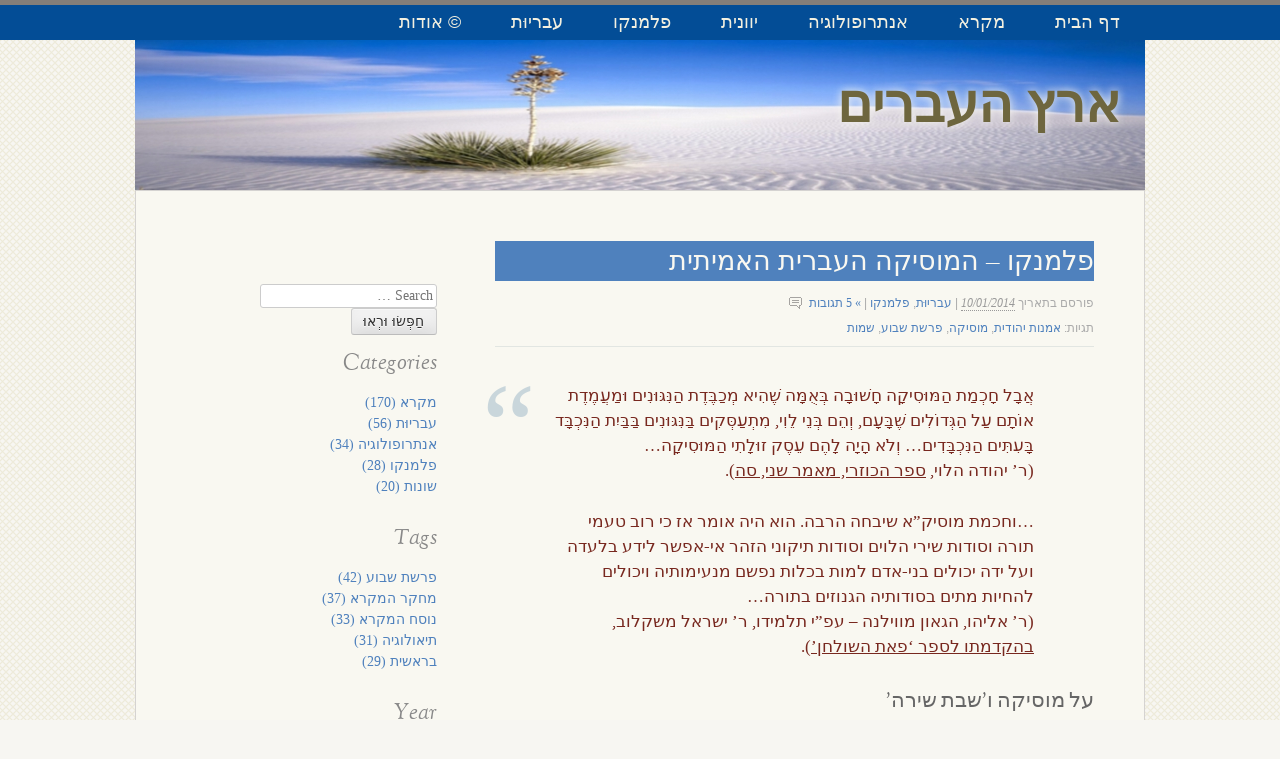

--- FILE ---
content_type: text/html; charset=UTF-8
request_url: https://ivri.org.il/2014/01/flamenco-and-hebrew-music/
body_size: 21622
content:
<!DOCTYPE html>
<html lang="en-US">
<head>
<link href="favicon.ico" rel="shortcut icon" type="image/x-icon" />
<meta charset="UTF-8" /><link data-optimized="2" rel="stylesheet" href="https://ivri.org.il/wp-content/litespeed/css/62b20a23460d5aedcfaeb2541a1ed1a7.css?ver=c462a" />
<meta name="viewport" content="width=device-width" />
<title>פלמנקו &#8211; המוסיקה העברית האמיתית | ארץ העברים</title>
<link rel="profile" href="http://gmpg.org/xfn/11" />
<link rel="pingback" href="https://ivri.org.il/xmlrpc.php" />
<!--[if lt IE 9]>
<script src="https://ivri.org.il/wp-content/themes/my-life-wpcom/js/html5.js" type="text/javascript"></script>
<![endif]-->

<script>
var _prum = [['id', '53746610abe53de562e6bd27'],
             ['mark', 'firstbyte', (new Date()).getTime()]];
(function() {
    var s = document.getElementsByTagName('script')[0]
      , p = document.createElement('script');
    p.async = 'async';
    p.src = '//rum-static.pingdom.net/prum.min.js';
    s.parentNode.insertBefore(p, s);
})();
</script>
<meta name='robots' content='max-image-preview:large' />
<!-- Jetpack Site Verification Tags -->
<meta name="google-site-verification" content="m9o65fm35whZdTbQbPb7Sy3iyZnQh1ROqxpkKRGaeLw" />
<link rel='dns-prefetch' href='//stats.wp.com' />
<link rel='dns-prefetch' href='//widgets.wp.com' />
<link rel='dns-prefetch' href='//s0.wp.com' />
<link rel='dns-prefetch' href='//0.gravatar.com' />
<link rel='dns-prefetch' href='//1.gravatar.com' />
<link rel='dns-prefetch' href='//2.gravatar.com' />
<link rel='dns-prefetch' href='//v0.wordpress.com' />
<link rel='dns-prefetch' href='//i0.wp.com' />
<link rel='dns-prefetch' href='//c0.wp.com' />
<link rel='dns-prefetch' href='//jetpack.wordpress.com' />
<link rel='dns-prefetch' href='//public-api.wordpress.com' />
<link rel="alternate" type="application/rss+xml" title="ארץ העברים &raquo; Feed" href="https://ivri.org.il/feed/" />
<link rel="alternate" type="application/rss+xml" title="ארץ העברים &raquo; Comments Feed" href="https://ivri.org.il/comments/feed/" />
<link rel="alternate" type="application/rss+xml" title="ארץ העברים &raquo; פלמנקו &#8211; המוסיקה העברית האמיתית Comments Feed" href="https://ivri.org.il/2014/01/flamenco-and-hebrew-music/feed/" />
<script type="text/javascript">
/* <![CDATA[ */
window._wpemojiSettings = {"baseUrl":"https:\/\/s.w.org\/images\/core\/emoji\/15.0.3\/72x72\/","ext":".png","svgUrl":"https:\/\/s.w.org\/images\/core\/emoji\/15.0.3\/svg\/","svgExt":".svg","source":{"concatemoji":"https:\/\/ivri.org.il\/wp-includes\/js\/wp-emoji-release.min.js?ver=6.6.4"}};
/*! This file is auto-generated */
!function(i,n){var o,s,e;function c(e){try{var t={supportTests:e,timestamp:(new Date).valueOf()};sessionStorage.setItem(o,JSON.stringify(t))}catch(e){}}function p(e,t,n){e.clearRect(0,0,e.canvas.width,e.canvas.height),e.fillText(t,0,0);var t=new Uint32Array(e.getImageData(0,0,e.canvas.width,e.canvas.height).data),r=(e.clearRect(0,0,e.canvas.width,e.canvas.height),e.fillText(n,0,0),new Uint32Array(e.getImageData(0,0,e.canvas.width,e.canvas.height).data));return t.every(function(e,t){return e===r[t]})}function u(e,t,n){switch(t){case"flag":return n(e,"\ud83c\udff3\ufe0f\u200d\u26a7\ufe0f","\ud83c\udff3\ufe0f\u200b\u26a7\ufe0f")?!1:!n(e,"\ud83c\uddfa\ud83c\uddf3","\ud83c\uddfa\u200b\ud83c\uddf3")&&!n(e,"\ud83c\udff4\udb40\udc67\udb40\udc62\udb40\udc65\udb40\udc6e\udb40\udc67\udb40\udc7f","\ud83c\udff4\u200b\udb40\udc67\u200b\udb40\udc62\u200b\udb40\udc65\u200b\udb40\udc6e\u200b\udb40\udc67\u200b\udb40\udc7f");case"emoji":return!n(e,"\ud83d\udc26\u200d\u2b1b","\ud83d\udc26\u200b\u2b1b")}return!1}function f(e,t,n){var r="undefined"!=typeof WorkerGlobalScope&&self instanceof WorkerGlobalScope?new OffscreenCanvas(300,150):i.createElement("canvas"),a=r.getContext("2d",{willReadFrequently:!0}),o=(a.textBaseline="top",a.font="600 32px Arial",{});return e.forEach(function(e){o[e]=t(a,e,n)}),o}function t(e){var t=i.createElement("script");t.src=e,t.defer=!0,i.head.appendChild(t)}"undefined"!=typeof Promise&&(o="wpEmojiSettingsSupports",s=["flag","emoji"],n.supports={everything:!0,everythingExceptFlag:!0},e=new Promise(function(e){i.addEventListener("DOMContentLoaded",e,{once:!0})}),new Promise(function(t){var n=function(){try{var e=JSON.parse(sessionStorage.getItem(o));if("object"==typeof e&&"number"==typeof e.timestamp&&(new Date).valueOf()<e.timestamp+604800&&"object"==typeof e.supportTests)return e.supportTests}catch(e){}return null}();if(!n){if("undefined"!=typeof Worker&&"undefined"!=typeof OffscreenCanvas&&"undefined"!=typeof URL&&URL.createObjectURL&&"undefined"!=typeof Blob)try{var e="postMessage("+f.toString()+"("+[JSON.stringify(s),u.toString(),p.toString()].join(",")+"));",r=new Blob([e],{type:"text/javascript"}),a=new Worker(URL.createObjectURL(r),{name:"wpTestEmojiSupports"});return void(a.onmessage=function(e){c(n=e.data),a.terminate(),t(n)})}catch(e){}c(n=f(s,u,p))}t(n)}).then(function(e){for(var t in e)n.supports[t]=e[t],n.supports.everything=n.supports.everything&&n.supports[t],"flag"!==t&&(n.supports.everythingExceptFlag=n.supports.everythingExceptFlag&&n.supports[t]);n.supports.everythingExceptFlag=n.supports.everythingExceptFlag&&!n.supports.flag,n.DOMReady=!1,n.readyCallback=function(){n.DOMReady=!0}}).then(function(){return e}).then(function(){var e;n.supports.everything||(n.readyCallback(),(e=n.source||{}).concatemoji?t(e.concatemoji):e.wpemoji&&e.twemoji&&(t(e.twemoji),t(e.wpemoji)))}))}((window,document),window._wpemojiSettings);
/* ]]> */
</script>
















<script type="text/javascript" id="jetpack_related-posts-js-extra">
/* <![CDATA[ */
var related_posts_js_options = {"post_heading":"h4"};
/* ]]> */
</script>
<script type="text/javascript" src="https://c0.wp.com/p/jetpack/14.0/_inc/build/related-posts/related-posts.min.js" id="jetpack_related-posts-js"></script>
<script type="text/javascript" src="https://c0.wp.com/c/6.6.4/wp-includes/js/jquery/jquery.min.js" id="jquery-core-js"></script>
<script type="text/javascript" src="https://c0.wp.com/c/6.6.4/wp-includes/js/jquery/jquery-migrate.min.js" id="jquery-migrate-js"></script>
<link rel="https://api.w.org/" href="https://ivri.org.il/wp-json/" /><link rel="alternate" title="JSON" type="application/json" href="https://ivri.org.il/wp-json/wp/v2/posts/451" /><link rel="EditURI" type="application/rsd+xml" title="RSD" href="https://ivri.org.il/xmlrpc.php?rsd" />
<meta name="generator" content="WordPress 6.6.4" />
<link rel="canonical" href="https://ivri.org.il/2014/01/flamenco-and-hebrew-music/" />
<link rel='shortlink' href='https://wp.me/p48X1G-7h' />
<link rel="alternate" title="oEmbed (JSON)" type="application/json+oembed" href="https://ivri.org.il/wp-json/oembed/1.0/embed?url=https%3A%2F%2Fivri.org.il%2F2014%2F01%2Fflamenco-and-hebrew-music%2F" />
<link rel="alternate" title="oEmbed (XML)" type="text/xml+oembed" href="https://ivri.org.il/wp-json/oembed/1.0/embed?url=https%3A%2F%2Fivri.org.il%2F2014%2F01%2Fflamenco-and-hebrew-music%2F&#038;format=xml" />
<script>var ms_grabbing_curosr = 'https://ivri.org.il/wp-content/plugins/master-slider/public/assets/css/common/grabbing.cur', ms_grab_curosr = 'https://ivri.org.il/wp-content/plugins/master-slider/public/assets/css/common/grab.cur';</script>
<meta name="generator" content="MasterSlider 3.10.0 - Responsive Touch Image Slider | avt.li/msf" />
<script type="text/javascript">//<![CDATA[
  function external_links_in_new_windows_loop() {
    if (!document.links) {
      document.links = document.getElementsByTagName('a');
    }
    var change_link = false;
    var force = '';
    var ignore = '';

    for (var t=0; t<document.links.length; t++) {
      var all_links = document.links[t];
      change_link = false;
      
      if(document.links[t].hasAttribute('onClick') == false) {
        // forced if the address starts with http (or also https), but does not link to the current domain
        if(all_links.href.search(/^http/) != -1 && all_links.href.search('ivri.org.il') == -1 && all_links.href.search(/^#/) == -1) {
          // console.log('Changed ' + all_links.href);
          change_link = true;
        }
          
        if(force != '' && all_links.href.search(force) != -1) {
          // forced
          // console.log('force ' + all_links.href);
          change_link = true;
        }
        
        if(ignore != '' && all_links.href.search(ignore) != -1) {
          // console.log('ignore ' + all_links.href);
          // ignored
          change_link = false;
        }

        if(change_link == true) {
          // console.log('Changed ' + all_links.href);
          document.links[t].setAttribute('onClick', 'javascript:window.open(\'' + all_links.href.replace(/'/g, '') + '\', \'_blank\', \'noopener\'); return false;');
          document.links[t].removeAttribute('target');
        }
      }
    }
  }
  
  // Load
  function external_links_in_new_windows_load(func)
  {  
    var oldonload = window.onload;
    if (typeof window.onload != 'function'){
      window.onload = func;
    } else {
      window.onload = function(){
        oldonload();
        func();
      }
    }
  }

  external_links_in_new_windows_load(external_links_in_new_windows_loop);
  //]]></script>

	
		<meta name="description" content="אֲבָל חָכְמַת הַמּוּסִיקָה חָשׁוּבָה בְּאֻמָּה שֶׁהִיא מְכַבֶּדֶת הַנִּגּוּנִים וּמַעֲמֶדֶת אוֹתָם עַל הַגְּדוֹלִים שֶׁבָּעָם, וְהֵם בְּנֵי לֵוִי, מִתְעַסְּקִים בַּנִּגּוּנִים בַּבַּיִת הַנִּכְבָּד בָּעִתִּים הַנִּכְבָּדִים... וְלֹא הָיָה לָהֶם עֵסֶק זוּלָתִי הַמּוּסִיקָה... (ר&#039; יהודה הלוי, ספר הכוזרי, מאמר שני, סה). ...וחכמת מוסיק&quot;א שיבחה הרבה. הוא היה אומר אז כי רוב טעמי תורה וסודות שירי הלוים וסודות תיקוני הזהר אי-אפשר&hellip;" />

	
<!-- Jetpack Open Graph Tags -->
<meta property="og:type" content="article" />
<meta property="og:title" content="פלמנקו &#8211; המוסיקה העברית האמיתית" />
<meta property="og:url" content="https://ivri.org.il/2014/01/flamenco-and-hebrew-music/" />
<meta property="og:description" content="אֲבָל חָכְמַת הַמּוּסִיקָה חָשׁוּבָה בְּאֻמָּה שֶׁהִיא מְכַבֶּדֶת הַנִּגּוּנִים וּמַעֲמֶדֶת אוֹתָם עַל הַגְּדוֹלִים שֶׁבָּעָם, וְהֵם בְּנֵי לֵוִי, מִתְעַסְּקִים בַּנִּגּוּנִים בַּבַּיִת הַנִּכְבָּד…" />
<meta property="article:published_time" content="2014-01-10T06:39:27+00:00" />
<meta property="article:modified_time" content="2020-09-04T10:32:42+00:00" />
<meta property="og:site_name" content="ארץ העברים" />
<meta property="og:image" content="https://i0.wp.com/ivri.org.il/wp-content/uploads/2013/12/Flamenco_small.jpg?fit=460%2C496&#038;ssl=1" />
<meta property="og:image:width" content="460" />
<meta property="og:image:height" content="496" />
<meta property="og:image:alt" content="" />
<meta property="og:locale" content="en_US" />
<meta name="twitter:text:title" content="פלמנקו &#8211; המוסיקה העברית האמיתית" />
<meta name="twitter:image" content="https://i0.wp.com/ivri.org.il/wp-content/uploads/2013/12/Flamenco_small.jpg?fit=460%2C496&#038;ssl=1&#038;w=640" />
<meta name="twitter:card" content="summary_large_image" />

<!-- End Jetpack Open Graph Tags -->
</head>

<body class="post-template-default single single-post postid-451 single-format-standard custom-background _masterslider _ms_version_3.10.0 jps-theme-my-life-wpcom one-left">
<div id="page" class="hfeed site">
		<div id="main-nav">
		<nav role="navigation" class="site-navigation main-navigation">
			<h1 class="assistive-text">Primary Menu</h1>
			<div class="assistive-text skip-link"><a href="#content" title="Skip to content">Skip to content</a></div>

			<div class="menu-%d7%93%d7%a3-%d7%94%d7%91%d7%99%d7%aa-container"><ul id="menu-%d7%93%d7%a3-%d7%94%d7%91%d7%99%d7%aa" class="menu"><li id="menu-item-56" class="menu-item menu-item-type-custom menu-item-object-custom menu-item-home menu-item-56"><a href="https://ivri.org.il">דף הבית</a></li>
<li id="menu-item-208" class="menu-item menu-item-type-taxonomy menu-item-object-category menu-item-208"><a href="https://ivri.org.il/category/bible/">מקרא</a></li>
<li id="menu-item-2701" class="menu-item menu-item-type-taxonomy menu-item-object-category menu-item-2701"><a href="https://ivri.org.il/category/%d7%90%d7%a0%d7%aa%d7%a8%d7%95%d7%a4%d7%95%d7%9c%d7%95%d7%92%d7%99%d7%94/">אנתרופולוגיה</a></li>
<li id="menu-item-3260" class="menu-item menu-item-type-taxonomy menu-item-object-category menu-item-3260"><a href="https://ivri.org.il/category/%d7%99%d7%95%d7%95%d7%a0%d7%99%d7%aa/">יוונית</a></li>
<li id="menu-item-89" class="menu-item menu-item-type-taxonomy menu-item-object-category current-post-ancestor current-menu-parent current-post-parent menu-item-89"><a href="https://ivri.org.il/category/flamenco/">פלמנקו</a></li>
<li id="menu-item-207" class="menu-item menu-item-type-taxonomy menu-item-object-category current-post-ancestor current-menu-parent current-post-parent menu-item-207"><a href="https://ivri.org.il/category/hebrewism/">עבריוּת</a></li>
<li id="menu-item-131" class="menu-item menu-item-type-post_type menu-item-object-page menu-item-131"><a title="על אברם וארץ העברים" href="https://ivri.org.il/about/">© אודות</a></li>
</ul></div>		</nav><!-- .site-navigation .main-navigation -->
	</div>
	<header id="masthead" class="site-header" role="banner">
				<hgroup>
			<h1 class="site-title"><a href="https://ivri.org.il/" title="ארץ העברים" rel="home">ארץ העברים</a></h1>
			<h2 class="site-description">על מקרא, אנתרופולוגיה, פלמנקו ועבריות</h2>
		</hgroup>
	</header><!-- #masthead .site-header -->
		<div id="main" class="site-main">

		<div id="primary" class="content-area">
			<div id="content" class="site-content" role="main">

			
					<nav role="navigation" id="nav-above" class="site-navigation post-navigation">
		<h1 class="assistive-text">Post navigation</h1>

	
		<div class="nav-previous"><a href="https://ivri.org.il/2014/01/mikraot-review/" rel="prev"><span class="meta-nav">&larr;</span> מפעל &#8216;מקראות&#8217; &#8211; סקירה ראשונית</a></div>		<div class="nav-next"><a href="https://ivri.org.il/2014/01/la-madre-de-bulerias/" rel="next">האמא של הבּוּלֶרִיַאס <span class="meta-nav">&rarr;</span></a></div>
	
	</nav><!-- #nav-above -->
	
				<div id="crumbs">
					<p><a href="https://ivri.org.il">Home</a> &raquo; <a href="https://ivri.org.il/category/hebrewism/">עבריוּת</a> &raquo; <span class="current">פלמנקו &#8211; המוסיקה העברית האמיתית</span></p>
				</div><!-- end #crumbs -->

				
<article id="post-451" class="post-451 post type-post status-publish format-standard has-post-thumbnail hentry category-hebrewism category-flamenco tag-93 tag-92 tag-9 tag-78">
	<header class="entry-header">
		<h1 class="entry-title">פלמנקו &#8211; המוסיקה העברית האמיתית</h1>
		<div class="entry-meta">
						פורסם בתאריך <a href="https://ivri.org.il/2014/01/flamenco-and-hebrew-music/" title="08:39" rel="bookmark"><time class="entry-date" datetime="2014-01-10T08:39:27+02:00">10/01/2014</time></a>
<!-- Addition from below -->
			<span class="sep"> | </span>
	<!-- <footer class="entry-meta"> -->
	
			<!-- קטגוריות -->

		<a href="https://ivri.org.il/category/hebrewism/" rel="category tag">עבריוּת</a>, <a href="https://ivri.org.il/category/flamenco/" rel="category tag">פלמנקו</a>		<!-- Addition from content.php -->
							<span class="sep"> | </span>
				<span class="comments-link">
				<a href="https://ivri.org.il/2014/01/flamenco-and-hebrew-music/#comments">» 5 תגובות</a>				</span>
			<!-- End of addition from content.php -->	
		<!-- שבירת שורה + תגיות -->
		<br>תגיות: <a href="https://ivri.org.il/tag/%d7%90%d7%9e%d7%a0%d7%95%d7%aa-%d7%99%d7%94%d7%95%d7%93%d7%99%d7%aa/" rel="tag">אמנות יהודית</a>, <a href="https://ivri.org.il/tag/%d7%9e%d7%95%d7%a1%d7%99%d7%a7%d7%94/" rel="tag">מוסיקה</a>, <a href="https://ivri.org.il/tag/%d7%a4%d7%a8%d7%a9%d7%aa-%d7%a9%d7%91%d7%95%d7%a2/" rel="tag">פרשת שבוע</a>, <a href="https://ivri.org.il/tag/%d7%a9%d7%9e%d7%95%d7%aa/" rel="tag">שמות</a>			<!--  </footer> -->
	<!-- .entry-meta -->
			
<!-- End of addition from below -->		
			


		</div><!-- .entry-meta -->
	</header><!-- .entry-header -->

	<div class="entry-content">
		<blockquote>
<p dir="RTL">אֲבָל חָכְמַת הַמּוּסִיקָה חָשׁוּבָה בְּאֻמָּה שֶׁהִיא מְכַבֶּדֶת הַנִּגּוּנִים וּמַעֲמֶדֶת אוֹתָם עַל הַגְּדוֹלִים שֶׁבָּעָם, וְהֵם בְּנֵי לֵוִי, מִתְעַסְּקִים בַּנִּגּוּנִים בַּבַּיִת הַנִּכְבָּד בָּעִתִּים הַנִּכְבָּדִים&#8230; וְלֹא הָיָה לָהֶם עֵסֶק זוּלָתִי הַמּוּסִיקָה&#8230;<br />
(ר&#8217; יהודה הלוי, <a href="http://benyehuda.org/rihal/kuzari_2.html" target="_blank">ספר הכוזרי, מאמר שני, סה</a>).</p>
<p dir="RTL">&#8230;וחכמת מוסיק&#8221;א שיבחה הרבה. הוא היה אומר אז כי רוב טעמי תורה וסודות שירי הלוים וסודות תיקוני הזהר אי-אפשר לידע בלעדה ועל ידה יכולים בני-אדם למות בכלות נפשם מנעימותיה ויכולים להחיות מתים בסודותיה הגנוזים בתורה&#8230;<br />
(ר&#8217; אליהו, הגאון מווילנה – עפ&#8221;י תלמידו, ר&#8217; ישראל משקלוב, <a href="http://www.hebrewbooks.org/pdfpager.aspx?req=37666&amp;st=&amp;pgnum=7" target="_blank">בהקדמתו לספר &#8216;פאת השולחן&#8217;</a>).</p>
</blockquote>
<h2 dir="RTL"><span id="more-451"></span>על מוסיקה ו&#8217;שבת שירה&#8217;</h2>
<div id="attachment_453" style="width: 260px" class="wp-caption alignleft"><a href="http://ahuvaklein.blogspot.co.il/2012/01/c_2.html" target="_blank"><img data-recalc-dims="1" decoding="async" aria-describedby="caption-attachment-453" class="size-full wp-image-453 " src="https://i0.wp.com/ivri.org.il/wp-content/uploads/2014/01/shirat-hayam.jpg?resize=250%2C171&#038;ssl=1" alt="שירת הים (© אהובה קליין)" width="250" height="171" /></a><p id="caption-attachment-453" class="wp-caption-text">שירת הים (© אהובה קליין)</p></div>
<p dir="RTL">המוסיקה מלווה את עם ישראל כבר מראשית דרכו, עת יצא ממצרים – ובשבת הקרובה, המכונה גם &#8216;שבת שירה&#8217;, יונצח בבתי הכנסת בארץ ובעולם מעמד השירה הנשגב שהתרחש על שפת ים-סוף, המתואר בפרשת השבוע (&#8216;בשלח&#8217;, שמות טו): &#8220;אָז יָשִׁיר מֹשֶׁה וּבְנֵי יִשְׂרָאֵל אֶת הַשִּׁירָה הַזֹּאת לַה&#8217; וַיֹּאמְרוּ לֵאמֹר אָשִׁירָה לַה&#8217; כִּי גָאֹה גָּאָה&#8230;&#8221; ובסיום (או יחד עם?) השירה הגברית, נתנו גם הנשים את קולן בשיר, מובלות על-ידי מרים, אחותו הגדולה של משה: &#8220;וַתִּקַּח מִרְיָם הַנְּבִיאָה אֲחוֹת אַהֲרֹן אֶת הַתֹּף בְּיָדָהּ וַתֵּצֶאןָ כָל הַנָּשִׁים אַחֲרֶיהָ בְּתֻפִּים וּבִמְחֹלֹת. וַתַּעַן לָהֶם מִרְיָם שִׁירוּ לַה&#8217; כִּי גָאֹה גָּאָה&#8230;&#8221;</p>
<p dir="RTL">עם זאת, באופן די מפתיע, בתורה ובנביאים מוקדש למוסיקה מקום שולי יחסית, ורק בספרי הכתובים היא תופסת מקום מרכזי. בתורה מוזכרים רק החצוצרה והשופר ככלי נגינה &#8216;ישראליים&#8217;, ובנביאים נשמעת המוסיקה הישראלית בהקשרים שליליים, כמאפיינת תרבות קלוקלת והדוניסטית: &#8220;הַשֹּׁכְבִים עַל מִטּוֹת שֵׁן וּסְרֻחִים עַל עַרְשׂוֹתָם&#8230; הַפֹּרְטִים עַל פִּי הַנָּבֶל, כְּדָוִיד חָשְׁבוּ לָהֶם כְּלֵי שִׁיר&#8221;, מוכיח עמוס (ו, ד-ה) בלעג אירוני את ישראל שבימיו, המדמים את ניגוניהם לאלו של דוד המלך.<br />
ספרי הכתובים, לעומת זאת, עשירים הרבה יותר בהיבט זה, ובראשם כמובן ספר תהלים של אותו דוד המלך, המכנה את עצמו בסוף ימיו &#8220;מְשִׁיחַ אֱלֹהֵי יַעֲקֹב <b>וּנְעִים זְמִרוֹת יִשְׂרָאֵל</b>&#8221; (שמ&#8221;ב כג א). בספר זה פותחים למעלה משליש מהמזמורים בכותרת מוסיקלית כגון &#8220;למנצח&#8221; &#8220;מזמור&#8221; וכדומה, ומוזכרים שם כלים מכלים שונים – כנור, עוגב, גיתית, שמינית ועוד. גם בספר דברי הימים (א כה, ב ה ועוד) מסופר בהרחבה על תפקידם המוסיקלי של הלויים בבית-המקדש, תפקיד אותו תיאר ריה&#8221;ל בציטוט מספר &#8216;הכוזרי&#8217; המובא למעלה.</p>
<h2 dir="RTL">מוסיקה יהודית – יש דבר כזה?</h2>
<blockquote>
<p dir="RTL">הוא אמר כמה ניגונים וכמה מידות הביא משה רבינו עליו השלום מהר סיני, והשאר מורכבים. (הגאון מווילנה, שם)</p>
</blockquote>
<p dir="RTL">אמנם כבר ריה&#8221;ל טען כי כל החכמות היו ידועות לעם ישראל לפני החורבן, והועתקו מהם אל הגויים – אך הגאון מווילנה נוטל טיעון זה ומחיל אותו בייחוד על המוסיקה, שכן לדבריו, כל הניגונים בעולם הינם &#8216;הרכבות&#8217; (=וריאציות?) של הנגינות שהביא עמו משה מהר סיני!<br />
טענות כגון אלו מעלות את השאלה כבדת-המשקל –<br />
האם יש בכלל דבר כזה מוסיקה &#8216;יהודית&#8217; (עליה לפחות יש <a href="http://he.wikipedia.org/wiki/%D7%9E%D7%95%D7%96%D7%99%D7%A7%D7%94_%D7%99%D7%94%D7%95%D7%93%D7%99%D7%AA" target="_blank">ערך בויקיפדיה</a>)?<br />
או אולי מוסיקה &#8216;ישראלית&#8217;?<br />
או אולי, כפי שאציע מיד – <strong>מוסיקה &#8216;עברית&#8217;?</strong></p>
<h2 dir="RTL">מוסיקה עברית – יש דבר כזה!</h2>
<div id="attachment_454" style="width: 350px" class="wp-caption alignleft"><img data-recalc-dims="1" fetchpriority="high" decoding="async" aria-describedby="caption-attachment-454" class="size-full wp-image-454" src="https://i0.wp.com/ivri.org.il/wp-content/uploads/2014/01/Concert.jpg?resize=340%2C213&#038;ssl=1" alt="נישט פון אונזערע..." width="340" height="213" srcset="https://i0.wp.com/ivri.org.il/wp-content/uploads/2014/01/Concert.jpg?w=320&amp;ssl=1 320w, https://i0.wp.com/ivri.org.il/wp-content/uploads/2014/01/Concert.jpg?resize=300%2C187&amp;ssl=1 300w" sizes="(max-width: 340px) 100vw, 340px" /><p id="caption-attachment-454" class="wp-caption-text">נישט פון אונזערע&#8230;</p></div>
<p dir="RTL">באחת ממסותיו המרשימות (<a href="http://inbari.co.il/curhituch.htm" target="_blank">&#8216;נחוץ כור היתוך, אבל הפעם יהודי&#8217;</a>), מנסה אסף ענברי להגדיר מהי לדעתו אמנות יהודית –<br />
לשם כך הוא עובר תחום אחרי תחום, מאמנות חזותית, דרך שירה, קולנוע ותיאטרון ועד שהוא מגיע למוסיקה &#8211; כאן &#8220;עולה דרגת הקושי&#8221;, לדבריו, אבל הוא בכל זאת מסתכן ומציע בתור התחלה הגדרה שלילית – כלומר, מה <b>אינו</b> יכול להיחשב מוסיקה יהודית:</p>
<blockquote>
<p dir="RTL">להאזין למוזיקה, בתרבות-המערב, פירושו להאזין לְמופע – לקונצרט – בכנסיה או באולם, או מעל גבי תקליט. החוויה הקונצרטנטית אינה יהודית. היא הזמנה פולחנית להשתאוּת מכשרונות&#8230; מפרספקטיבה יהודית, <b>זו עבודה זרה מובהקת,</b> וכמוה הופעות של זמרי רוק ופופ. הסגידה לבארנבוים אינה שונה במהותה מהסגידה לשלמה ארצי או לכל כוכב אחר; רק נימוסיו של הקהל שונים, לא עצם הפולחן.</p>
</blockquote>
<p dir="RTL">מהם אם כן מאפייניה של המוסיקה ה&#8217;יהודית&#8217;? כאן מונה ענברי מספר קריטריונים, שאמורים לאפיין את אותה מוסיקה יהודית:</p>
<ul>
<li><b>חברותא </b>– מוסיקה יהודית הינה כזו המיוצרת ומבוצעת בחברותא, מתוך הקשבה ודו-שיח הדדי בין המשתתפים, כך שכל אחד &#8216;עונה&#8217; לשני: בלי כוכבים ובלי &#8216;עבודת כוכבים&#8217;.</li>
<li><b>אלתור </b>&#8211; המוסיקה תהיה מאולתרת ברובה. התיווי יהיה סימון כללי, אשר יותיר טווח-פרשנות נרחב, כמו כל טקסט יהודי.</li>
<li><b>מלודיה חשובה ממילים</b> &#8211; הקו המלודי יהיה העיקר; לדבּר זה לנסח משפטים, כלומר מלודיות. כל השאר יהיה זניח &#8211; ההרמוניה, המקצב, המבנה המוכלל, הליטוש הבוהק – כל מה שאין בלתו במוסיקה הקלאסית ובפופ.</li>
</ul>
<p dir="RTL">ובמשפט מפתח אחד:</p>
<blockquote>
<p dir="RTL">התקבצותם של נגנים לחברותא יהודית תושתת אפוא על שיג-ושיח מלודי, דיבורי. תהיה זו <b>נגינה קשובה לזולת</b>, היפּתחות בין-אישית, חוויה לא-אנוכית.</p>
</blockquote>
<h2 dir="RTL">מוסיקה עברית = פלמנקו! (?)</h2>
<p dir="RTL">המושג &#8216;מוסיקה <b>יהודית</b>&#8216; טעון מדי בהקשרים רבים, אירופאיים ברובם, ואינו מתאים לדעתי למה שאסף ענברי מכוון אליו. מנגד, המושג &#8216;מוסיקה <b>ישראלית</b>&#8216; מבטא בעיקר זמר ישראלי חדש, נטול-שורשים.<br />
לכן אעדיף להשתמש במונח חדש-ישן ונטול אסוציאציות ודעות קדומות (לדעתי), והוא &#8216;מוסיקה <b>עברית</b>&#8216; – שכן העברים הוא שמו הקדום של ה&#8217;שבט&#8217; השֵׁמִי ממנו צמח ברבות הימים עם ישראל (<a title="העברים בספר שמות" href="https://ivri.org.il/2013/12/hebrews-at-exodus/" target="_blank">כתבתי על זה קצת כאן</a>), ובניגוד ל&#8217;יהודי&#8217; ו&#8217;ישראלי&#8217; הפרטיקולריים, &#8216;עברי&#8217; מבטא אוניברסליות ששורשיה נעוצים עמוק במקרא.<br />
ומהי אותה מוסיקה &#8216;עברית&#8217;?<br />
אפיוניו המעניינים של ענברי הביאו אותי לחשוב על לא אחר מאשר <b>הפלמנקו</b> &#8211; הז&#8217;אנר המוסיקלי היחיד, לדעתי, המושתת בבסיסו בדיוק על הרעיונות האלו. אבל לפני שממשיכים הלאה, מי ששומע &#8216;פלמנקו&#8217; וחושב על רקדניות עם קסטנייטות, כדאי מאוד <a title="למה אני אוהב פלמנקו?" href="https://ivri.org.il/2013/12/why-i-love-flamenco/" target="_blank">שיקרא מה שכתבתי כאן</a> כדי להבין קצת יותר טוב מה זה <strong>באמת</strong> פלמנקו!</p>
<div id="attachment_455" style="width: 550px" class="wp-caption aligncenter"><a href="https://www.youtube.com/watch?v=U7BuglyDmCA&amp;feature=youtu.be&amp;t=15m4s" target="_blank"><img data-recalc-dims="1" decoding="async" aria-describedby="caption-attachment-455" class="size-medium wp-image-455 " src="https://i0.wp.com/ivri.org.il/wp-content/uploads/2014/01/Jose_Merce_y_Diego_Moraito.jpg?resize=540%2C287&#038;ssl=1" alt="Jose_Merce_y_Diego_del_Morao" width="540" height="287" srcset="https://i0.wp.com/ivri.org.il/wp-content/uploads/2014/01/Jose_Merce_y_Diego_Moraito.jpg?w=540&amp;ssl=1 540w, https://i0.wp.com/ivri.org.il/wp-content/uploads/2014/01/Jose_Merce_y_Diego_Moraito.jpg?resize=300%2C159&amp;ssl=1 300w" sizes="(max-width: 540px) 100vw, 540px" /></a><p id="caption-attachment-455" class="wp-caption-text">חוסה מרסה (שירה) בחברותא עם דייגו דל-מוראו (גיטרה) &#8211; לחצו למעבר להופעה</p></div>
<p>אז הנה שלושת המאפיינים המרכזיים של ענברי, ואיך הם באים לידי ביטוי במוסיקת הפלמנקו:</p>
<ul>
<li><b>חברותא</b> &#8211; שירי הפלמנקו מבוצעים כמעט תמיד בישיבה יחד של המבצעים, כשלכולם מעמד שווה. גם הזמר, שמטבע הדברים נמצא במעמד &#8216;מוביל&#8217; יותר, יושב בדרך-כלל עד סוף השיר. הריכוז וההקשבה ההדדית הם מחויבי המציאות, שכן כל אחד תלוי בשני בכדי לשמור על המקצב (המורכב בדרך-כלל) ועל הדגשים בשירה ובנגינה.</li>
<li><b>אלתור </b>– המושג &#8216;פרטיטורה&#8217; אינו קיים בפלמנקו. רוב הביצועים החיים מהווים למעשה אלתור סביב תֶמָה מסוימת, כאשר כל משתתף תורם את חלקו בפרשנות ובהתפתחות של אותה תמה. יופיו של האלתור בפלמנקו נובע מכך שהוא מחויב לשמור על המסגרת הקבועה של תת-הז&#8217;אנר המוסיקלי (palo) בו מדובר – אך בתוך מסגרת זו ישנו חופש יצירה נרחב.</li>
<li><b>מלודיה חשובה ממילים </b>– המילים בפלמנקו נעות בין ליריות פשטנית בסגנון מזרח-תיכוני (=מזוהר ארגוב ז&#8221;ל ועד משה פרץ יבלחט&#8221;א:) לבין פואטיקה מורכבת כגון זו של לורקה, בורחס ואחרים. אבל המבנה הבסיסי של שיר פלמנקו הינו קודם כל המקצב והמנגינה – ועליהם &#8216;מולבשות&#8217; המילים, כאשר לזמר ישנו חופש פעולה לשלב טקסטים (letras) מיצירות שונות ולהתיך אותם אל הביצוע שלו.</li>
</ul>
<p dir="RTL">והנה שתי דוגמאות על קצה המזלג, הממחישות את אופיו המיוחד של הפלמנקו – בשתיהן לא מדובר ביצירות מופת מוסיקליות בסגנון של פאקו דה-לוסיה המפורסם וממשיכיו, אלא במשהו יותר אותנטי ובסיסי – ודווקא הוא זה שנותן לפלמנקו את טעמו המיוחד, המבדיל אותו מסוגי המוסיקה האחרים.</p>
<h3 dir="RTL"><strong>&#8220;ותשר להם מרים&#8221; &#8211; אֶסטְרֶיָּיה מורנטה, משפחת הביצ&#8217;ואלה ועוד שרים, מנגנים ורוקדים בּוּלֶרִיאַס</strong></h3>
<p><iframe loading="lazy" title="Puro Flamenco | Buleria" width="599" height="449" src="https://www.youtube.com/embed/LTu_npk4NFo?feature=oembed" frameborder="0" allow="accelerometer; autoplay; clipboard-write; encrypted-media; gyroscope; picture-in-picture; web-share" referrerpolicy="strict-origin-when-cross-origin" allowfullscreen></iframe></p>
<h3 dir="RTL"><strong>חוֹסֶה מֶרְסֶה שר &#8220;את כמו היהודים&#8221; וארחֶנטינה עונה בתופים ובמחולות &#8220;בין אוּטרֶרה לחרס&#8221;</strong></h3>
<p><iframe loading="lazy" title="שני שירי פלמנקו מתורגמים - Two translated Flamenco songs" width="599" height="337" src="https://www.youtube.com/embed/x8WV-JyQEeU?feature=oembed" frameborder="0" allow="accelerometer; autoplay; clipboard-write; encrypted-media; gyroscope; picture-in-picture; web-share" referrerpolicy="strict-origin-when-cross-origin" allowfullscreen></iframe></p>
<div class="sharedaddy sd-sharing-enabled"><div class="robots-nocontent sd-block sd-social sd-social-official sd-sharing"><h3 class="sd-title">שַׁלְּחוּ אֶת לַחְמִי!</h3><div class="sd-content"><ul><li class="share-email"><a rel="nofollow noopener noreferrer" data-shared="" class="share-email sd-button" href="mailto:?subject=%5BShared%20Post%5D%20%D7%A4%D7%9C%D7%9E%D7%A0%D7%A7%D7%95%20-%20%D7%94%D7%9E%D7%95%D7%A1%D7%99%D7%A7%D7%94%20%D7%94%D7%A2%D7%91%D7%A8%D7%99%D7%AA%20%D7%94%D7%90%D7%9E%D7%99%D7%AA%D7%99%D7%AA&body=https%3A%2F%2Fivri.org.il%2F2014%2F01%2Fflamenco-and-hebrew-music%2F&share=email" target="_blank" title="Click to email a link to a friend" data-email-share-error-title="Do you have email set up?" data-email-share-error-text="If you&#039;re having problems sharing via email, you might not have email set up for your browser. You may need to create a new email yourself." data-email-share-nonce="2654f5a7f3" data-email-share-track-url="https://ivri.org.il/2014/01/flamenco-and-hebrew-music/?share=email"><span>Email</span></a></li><li class="share-facebook"><div class="fb-share-button" data-href="https://ivri.org.il/2014/01/flamenco-and-hebrew-music/" data-layout="button_count"></div></li><li class="share-jetpack-whatsapp"><a rel="nofollow noopener noreferrer" data-shared="" class="share-jetpack-whatsapp sd-button" href="https://ivri.org.il/2014/01/flamenco-and-hebrew-music/?share=jetpack-whatsapp" target="_blank" title="Click to share on WhatsApp" ><span>WhatsApp</span></a></li><li class="share-end"></li></ul></div></div></div>
<div id='jp-relatedposts' class='jp-relatedposts' >
	<h3 class="jp-relatedposts-headline"><em>את זה כבר קראת?</em></h3>
</div>			</div><!-- .entry-content -->

	<!-- originally, <footer class="entry-meta"> was here... --->
	
</article><!-- #post-451 -->

					<nav role="navigation" id="nav-below" class="site-navigation post-navigation">
		<h1 class="assistive-text">Post navigation</h1>

	
		<div class="nav-previous"><a href="https://ivri.org.il/2014/01/mikraot-review/" rel="prev"><span class="meta-nav">&larr;</span> מפעל &#8216;מקראות&#8217; &#8211; סקירה ראשונית</a></div>		<div class="nav-next"><a href="https://ivri.org.il/2014/01/la-madre-de-bulerias/" rel="next">האמא של הבּוּלֶרִיַאס <span class="meta-nav">&rarr;</span></a></div>
	
	</nav><!-- #nav-below -->
	
				

	<div id="comments" class="comments-area">

	
			<h2 class="comments-title">
			5 תגובות על &ldquo;<span>פלמנקו &#8211; המוסיקה העברית האמיתית</span>&rdquo;		</h2>

		
		<ol class="commentlist">
				<li class="post pingback">
		<p>Pingback: <a href="https://ivri.org.il/2013/12/why-i-love-flamenco/" class="url" rel="ugc">למה אני אוהב פלמנקו? | ארץ העברים</a></p>
	</li><!-- #comment-## -->
	<li class="post pingback">
		<p>Pingback: <a href="https://ivri.org.il/2014/01/la-madre-de-bulerias/" class="url" rel="ugc">האמא של הבּוּלֶרִיַאס | ארץ העברים</a></p>
	</li><!-- #comment-## -->
	<li class="post pingback">
		<p>Pingback: <a href="https://ivri.org.il/2014/06/after-6-months/" class="url" rel="ugc">חצי שנה לארץ העברים | ארץ העברים</a></p>
	</li><!-- #comment-## -->
	<li class="post pingback">
		<p>Pingback: <a href="https://ivri.org.il/2016/01/flamenco-and-hebrew-music-2/" class="url" rel="ugc">פלמנקו &#8211; המוסיקה העברית האמיתית (מיחזור) | ארץ העברים</a></p>
	</li><!-- #comment-## -->
	<li class="post pingback">
		<p>Pingback: <a href="https://ivri.org.il/2017/04/musical-parallelomania/" class="url" rel="ugc">פרללומניה מוזיקלית &#8211; מהביטלס לפלמנקו ומהודו לים סוף | ארץ העברים</a></p>
	</li><!-- #comment-## -->
		</ol><!-- .commentlist -->

		
	
	
	
		<div id="respond" class="comment-respond">
			<h3 id="reply-title" class="comment-reply-title">ענני נא!<small><a rel="nofollow" id="cancel-comment-reply-link" href="/2014/01/flamenco-and-hebrew-music/#respond" style="display:none;">Cancel reply</a></small></h3>			<form id="commentform" class="comment-form">
				<iframe
					title="Comment Form"
					src="https://jetpack.wordpress.com/jetpack-comment/?blogid=61238868&#038;postid=451&#038;comment_registration=0&#038;require_name_email=1&#038;stc_enabled=1&#038;stb_enabled=1&#038;show_avatars=1&#038;avatar_default=mystery&#038;greeting=%D7%A2%D7%A0%D7%A0%D7%99+%D7%A0%D7%90%21&#038;jetpack_comments_nonce=e2f8c1edf7&#038;greeting_reply=Leave+a+Reply+to+%25s&#038;color_scheme=light&#038;lang=en_US&#038;jetpack_version=14.0&#038;iframe_unique_id=1&#038;show_cookie_consent=10&#038;has_cookie_consent=0&#038;is_current_user_subscribed=0&#038;token_key=%3Bnormal%3B&#038;sig=09bcfcbdaa432821fbd78ecc458730b805e76892#parent=https%3A%2F%2Fivri.org.il%2F2014%2F01%2Fflamenco-and-hebrew-music%2F"
											name="jetpack_remote_comment"
						style="width:100%; height: 430px; border:0;"
										class="jetpack_remote_comment"
					id="jetpack_remote_comment"
					sandbox="allow-same-origin allow-top-navigation allow-scripts allow-forms allow-popups"
				>
									</iframe>
									<!--[if !IE]><!-->
					<script>
						document.addEventListener('DOMContentLoaded', function () {
							var commentForms = document.getElementsByClassName('jetpack_remote_comment');
							for (var i = 0; i < commentForms.length; i++) {
								commentForms[i].allowTransparency = false;
								commentForms[i].scrolling = 'no';
							}
						});
					</script>
					<!--<![endif]-->
							</form>
		</div>

		
		<input type="hidden" name="comment_parent" id="comment_parent" value="" />

		
</div><!-- #comments .comments-area -->

			
			</div><!-- #content .site-content -->
		</div><!-- #primary .content-area -->

		<div id="secondary" class="widget-area" role="complementary">
						<aside id="text-4" class="widget widget_text">			<div class="textwidget"><div id="fb-root"></div>
<p><script>(function(d, s, id) {
  var js, fjs = d.getElementsByTagName(s)[0];
  if (d.getElementById(id)) return;
  js = d.createElement(s); js.id = id;
  js.src = "//connect.facebook.net/he_IL/all.js#xfbml=1";
  fjs.parentNode.insertBefore(js, fjs);
}(document, 'script', 'facebook-jssdk'));</script></p>
<div class="fb-like" data-href="https://ivri.org.il/" data-width="250" data-layout="button_count" data-action="like" data-show-faces="false" data-share="true"></div>
</div>
		</aside><aside id="jetpack-search-filters-2" class="widget jetpack-filters widget_search">			<div id="jetpack-search-filters-2-wrapper" class="jetpack-instant-search-wrapper">
		<div class="jetpack-search-form">	<form method="get" id="searchform" action="https://ivri.org.il/" role="search">
		<label for="s" class="assistive-text">search</label>
		<input type="text" class="field" name="s" value="" id="s" placeholder="Search &hellip;" />
		<input type="submit" class="submit" name="submit" id="searchsubmit" value="חַפְּשׂוּ וּרְאוּ" />
	<input type="hidden" name="orderby" value="" /><input type="hidden" name="order" value="" /></form></div>		<h4 class="jetpack-search-filters-widget__sub-heading">
			Categories		</h4>
		<ul class="jetpack-search-filters-widget__filter-list">
							<li>
								<a href="#" class="jetpack-search-filter__link" data-filter-type="taxonomy" data-taxonomy="category" data-val="bible">
						מקרא&nbsp;(170)					</a>
				</li>
							<li>
								<a href="#" class="jetpack-search-filter__link" data-filter-type="taxonomy" data-taxonomy="category" data-val="hebrewism">
						עבריוּת&nbsp;(56)					</a>
				</li>
							<li>
								<a href="#" class="jetpack-search-filter__link" data-filter-type="taxonomy" data-taxonomy="category" data-val="%d7%90%d7%a0%d7%aa%d7%a8%d7%95%d7%a4%d7%95%d7%9c%d7%95%d7%92%d7%99%d7%94">
						אנתרופולוגיה&nbsp;(34)					</a>
				</li>
							<li>
								<a href="#" class="jetpack-search-filter__link" data-filter-type="taxonomy" data-taxonomy="category" data-val="flamenco">
						פלמנקו&nbsp;(28)					</a>
				</li>
							<li>
								<a href="#" class="jetpack-search-filter__link" data-filter-type="taxonomy" data-taxonomy="category" data-val="other">
						שונות&nbsp;(20)					</a>
				</li>
					</ul>
				<h4 class="jetpack-search-filters-widget__sub-heading">
			Tags		</h4>
		<ul class="jetpack-search-filters-widget__filter-list">
							<li>
								<a href="#" class="jetpack-search-filter__link" data-filter-type="taxonomy" data-taxonomy="post_tag" data-val="%d7%a4%d7%a8%d7%a9%d7%aa-%d7%a9%d7%91%d7%95%d7%a2">
						פרשת שבוע&nbsp;(42)					</a>
				</li>
							<li>
								<a href="#" class="jetpack-search-filter__link" data-filter-type="taxonomy" data-taxonomy="post_tag" data-val="%d7%9e%d7%97%d7%a7%d7%a8-%d7%94%d7%9e%d7%a7%d7%a8%d7%90">
						מחקר המקרא&nbsp;(37)					</a>
				</li>
							<li>
								<a href="#" class="jetpack-search-filter__link" data-filter-type="taxonomy" data-taxonomy="post_tag" data-val="%d7%a0%d7%95%d7%a1%d7%97-%d7%94%d7%9e%d7%a7%d7%a8%d7%90">
						נוסח המקרא&nbsp;(33)					</a>
				</li>
							<li>
								<a href="#" class="jetpack-search-filter__link" data-filter-type="taxonomy" data-taxonomy="post_tag" data-val="%d7%aa%d7%99%d7%90%d7%95%d7%9c%d7%95%d7%92%d7%99%d7%94">
						תיאולוגיה&nbsp;(31)					</a>
				</li>
							<li>
								<a href="#" class="jetpack-search-filter__link" data-filter-type="taxonomy" data-taxonomy="post_tag" data-val="%d7%91%d7%a8%d7%90%d7%a9%d7%99%d7%aa">
						בראשית&nbsp;(29)					</a>
				</li>
					</ul>
				<h4 class="jetpack-search-filters-widget__sub-heading">
			Year		</h4>
		<ul class="jetpack-search-filters-widget__filter-list">
							<li>
								<a href="#" class="jetpack-search-filter__link" data-filter-type="year_post_date"  data-val="2024-01-01 00:00:00" >
						2024&nbsp;(5)					</a>
				</li>
							<li>
								<a href="#" class="jetpack-search-filter__link" data-filter-type="year_post_date"  data-val="2023-01-01 00:00:00" >
						2023&nbsp;(7)					</a>
				</li>
							<li>
								<a href="#" class="jetpack-search-filter__link" data-filter-type="year_post_date"  data-val="2022-01-01 00:00:00" >
						2022&nbsp;(4)					</a>
				</li>
							<li>
								<a href="#" class="jetpack-search-filter__link" data-filter-type="year_post_date"  data-val="2021-01-01 00:00:00" >
						2021&nbsp;(8)					</a>
				</li>
							<li>
								<a href="#" class="jetpack-search-filter__link" data-filter-type="year_post_date"  data-val="2020-01-01 00:00:00" >
						2020&nbsp;(8)					</a>
				</li>
					</ul>
		</div></aside><aside id="blog_subscription-3" class="widget widget_blog_subscription jetpack_subscription_widget"><h1 class="widget-title"></h1>
			<div class="wp-block-jetpack-subscriptions__container">
			<form action="#" method="post" accept-charset="utf-8" id="subscribe-blog-blog_subscription-3"
				data-blog="61238868"
				data-post_access_level="everybody" >
									<p id="subscribe-email">
						<label id="jetpack-subscribe-label"
							class="screen-reader-text"
							for="subscribe-field-blog_subscription-3">
							הקלידו כתובת מייל לקבלת עדכונים						</label>
						<input type="email" name="email" required="required"
																					value=""
							id="subscribe-field-blog_subscription-3"
							placeholder="הקלידו כתובת מייל לקבלת עדכונים"
						/>
					</p>

					<p id="subscribe-submit"
											>
						<input type="hidden" name="action" value="subscribe"/>
						<input type="hidden" name="source" value="https://ivri.org.il/2014/01/flamenco-and-hebrew-music/"/>
						<input type="hidden" name="sub-type" value="widget"/>
						<input type="hidden" name="redirect_fragment" value="subscribe-blog-blog_subscription-3"/>
						<input type="hidden" id="_wpnonce" name="_wpnonce" value="09432bf65a" /><input type="hidden" name="_wp_http_referer" value="/2014/01/flamenco-and-hebrew-music/" />						<button type="submit"
															class="wp-block-button__link"
																					name="jetpack_subscriptions_widget"
						>
							שְׁלַח לְךָ						</button>
					</p>
							</form>
							<div class="wp-block-jetpack-subscriptions__subscount">
					Join 164 other subscribers				</div>
						</div>
			
</aside>
		<aside id="recent-posts-2" class="widget widget_recent_entries">
		<h1 class="widget-title">אֲשֶׁר כָּתַבְתִּי לְהוֹרֹתָם</h1>
		<ul>
											<li>
					<a href="https://ivri.org.il/2026/01/exodus-12-13/">שמות יב-יג &#8211; ליל ה(אי-)סדר</a>
									</li>
											<li>
					<a href="https://ivri.org.il/2026/01/double-strike/">אותות ומופתים להוכחת השערת התעודות</a>
									</li>
											<li>
					<a href="https://ivri.org.il/2026/01/double-identity/">זהות כפולה &#8211; על התגלותו הכפולה של ה&#8217; למשה</a>
									</li>
											<li>
					<a href="https://ivri.org.il/2026/01/exodus-4/">אתה חי רק פעמיים &#8211; על חזרתו הכפולה של משה למצרים</a>
									</li>
											<li>
					<a href="https://ivri.org.il/2026/01/exodus-1/">קוצו של ו&#8217; &#8211; האם שמות הוא חומש נפרד?</a>
									</li>
											<li>
					<a href="https://ivri.org.il/2025/10/hamashmaut/">&#8220;אָבִי! אָבִי!&#8221; בפודקאסט על המשמעות</a>
									</li>
											<li>
					<a href="https://ivri.org.il/2025/10/genesis-update-2/">חומש בראשית &#8211; עדכון לרוכשים</a>
									</li>
					</ul>

		</aside><aside id="recent-comments-2" class="widget widget_recent_comments"><h1 class="widget-title">וּמָלְאוּ פְנֵי תֵבֵל תְּגוּבָה</h1><ul id="recentcomments"><li class="recentcomments"><span class="comment-author-link"><a href="https://gravatar.com/jewishproblems" class="url" rel="ugc external nofollow">לייש בן כפיר</a></span> on <a href="https://ivri.org.il/2026/01/double-strike/#comment-63148">אותות ומופתים להוכחת השערת התעודות</a></li><li class="recentcomments"><span class="comment-author-link"><a href="https://ivri.org.il" class="url" rel="ugc">אברם העברי</a></span> on <a href="https://ivri.org.il/2026/01/double-strike/#comment-63142">אותות ומופתים להוכחת השערת התעודות</a></li><li class="recentcomments"><span class="comment-author-link"><a href="https://gravatar.com/jewishproblems" class="url" rel="ugc external nofollow">לייש בן כפיר</a></span> on <a href="https://ivri.org.il/2026/01/double-strike/#comment-63141">אותות ומופתים להוכחת השערת התעודות</a></li><li class="recentcomments"><span class="comment-author-link"><a href="https://ivri.org.il" class="url" rel="ugc">אברם העברי</a></span> on <a href="https://ivri.org.il/2026/01/double-strike/#comment-63140">אותות ומופתים להוכחת השערת התעודות</a></li><li class="recentcomments"><span class="comment-author-link">לייש בן כפיר</span> on <a href="https://ivri.org.il/2026/01/double-strike/#comment-63139">אותות ומופתים להוכחת השערת התעודות</a></li></ul></aside><aside id="utcw-4" class="widget widget_utcw widget_tag_cloud"><h1 class="widget-title">מקרא והמסתעף</h1><div class="utcw-40nok7n tagcloud"><a class="tag-link-47 utcw-tag utcw-tag-bhs" href="https://ivri.org.il/tag/bhs/" style="font-size:13.422222222222px" title="13 topics">BHS</a> <a class="tag-link-157 utcw-tag utcw-tag-" href="https://ivri.org.il/tag/%d7%90%d7%91%d7%a8%d7%94%d7%9d/" style="font-size:14.488888888889px" title="16 topics">אברהם</a> <a class="tag-link-459 utcw-tag utcw-tag-" href="https://ivri.org.il/tag/%d7%90%d7%93%d7%9d-%d7%95%d7%91%d7%94%d7%9e%d7%94/" style="font-size:16.266666666667px" title="21 topics">אדם ובהמה</a> <a class="tag-link-454 utcw-tag utcw-tag-" href="https://ivri.org.il/tag/%d7%90%d7%93%d7%9e%d7%95%d7%a0%d7%93-%d7%9c%d7%99%d7%a5/" style="font-size:12.355555555556px" title="10 topics">אדמונד ליץ'</a> <a class="tag-link-105 utcw-tag utcw-tag-" href="https://ivri.org.il/tag/%d7%90%d7%95%d7%a8%d7%99-%d7%a9%d7%a8%d7%a7%d7%99/" style="font-size:12px" title="9 topics">אורי שרקי</a> <a class="tag-link-447 utcw-tag utcw-tag-" href="https://ivri.org.il/tag/%d7%90%d7%a0%d7%aa%d7%a8%d7%95%d7%a4%d7%95%d7%9c%d7%95%d7%92%d7%99%d7%94/" style="font-size:14.488888888889px" title="16 topics">אנתרופולוגיה</a> <a class="tag-link-27 utcw-tag utcw-tag-bulerias" href="https://ivri.org.il/tag/bulerias/" style="font-size:12.711111111111px" title="11 topics">בולריאס</a> <a class="tag-link-21 utcw-tag utcw-tag-" href="https://ivri.org.il/tag/%d7%91%d7%99%d7%a7%d7%95%d7%a8%d7%aa-%d7%94%d7%9e%d7%a7%d7%a8%d7%90/" style="font-size:22.311111111111px" title="38 topics">ביקורת המקרא</a> <a class="tag-link-10 utcw-tag utcw-tag-" href="https://ivri.org.il/tag/%d7%91%d7%a8%d7%90%d7%a9%d7%99%d7%aa/" style="font-size:21.6px" title="36 topics">בראשית</a> <a class="tag-link-95 utcw-tag utcw-tag-" href="https://ivri.org.il/tag/%d7%93%d7%91%d7%a8%d7%99%d7%9d/" style="font-size:14.133333333333px" title="15 topics">דברים</a> <a class="tag-link-261 utcw-tag utcw-tag-" href="https://ivri.org.il/tag/%d7%93%d7%95%d7%93/" style="font-size:12.711111111111px" title="11 topics">דוד</a> <a class="tag-link-13 utcw-tag utcw-tag-" href="https://ivri.org.il/tag/%d7%94%d7%93%d7%a3-%d7%94%d7%99%d7%95%d7%9e%d7%99/" style="font-size:12.355555555556px" title="10 topics">הדף היומי</a> <a class="tag-link-52 utcw-tag utcw-tag-" href="https://ivri.org.il/tag/%d7%94%d7%9c%d7%9b%d7%94-%d7%95%d7%9e%d7%95%d7%a1%d7%a8/" style="font-size:12.711111111111px" title="11 topics">הלכה ומוסר</a> <a class="tag-link-53 utcw-tag utcw-tag-" href="https://ivri.org.il/tag/%d7%94%d7%9e%d7%92%d7%96%d7%a8-%d7%94%d7%93%d7%aa%d7%99/" style="font-size:14.488888888889px" title="16 topics">המגזר הדתי</a> <a class="tag-link-207 utcw-tag utcw-tag-" href="https://ivri.org.il/tag/%d7%94%d7%9e%d7%a7%d7%95%d7%a8-%d7%94%d7%9b%d7%94%d7%a0%d7%99/" style="font-size:12px" title="9 topics">המקור הכהני</a> <a class="tag-link-87 utcw-tag utcw-tag-" href="https://ivri.org.il/tag/%d7%94%d7%a9%d7%a2%d7%a8%d7%aa-%d7%94%d7%aa%d7%a2%d7%95%d7%93%d7%95%d7%aa/" style="font-size:21.244444444444px" title="35 topics">השערת התעודות</a> <a class="tag-link-970 utcw-tag utcw-tag-" href="https://ivri.org.il/tag/%d7%94%d7%aa%d7%95%d7%a8%d7%94-%d7%95%d7%9e%d7%a7%d7%95%d7%a8%d7%95%d7%aa%d7%99%d7%94/" style="font-size:14.488888888889px" title="16 topics">התורה ומקורותיה</a> <a class="tag-link-65 utcw-tag utcw-tag-" href="https://ivri.org.il/tag/%d7%94%d7%aa%d7%97%d7%93%d7%a9%d7%95%d7%aa-%d7%94%d7%94%d7%9c%d7%9b%d7%94/" style="font-size:14.488888888889px" title="16 topics">התחדשות ההלכה</a> <a class="tag-link-66 utcw-tag utcw-tag-" href="https://ivri.org.il/tag/%d7%95%d7%99%d7%a7%d7%a8%d7%90/" style="font-size:14.844444444444px" title="17 topics">ויקרא</a> <a class="tag-link-67 utcw-tag utcw-tag-" href="https://ivri.org.il/tag/%d7%97%d7%96%d7%9c/" style="font-size:18.044444444444px" title="26 topics">חז"ל</a> <a class="tag-link-268 utcw-tag utcw-tag-" href="https://ivri.org.il/tag/%d7%99%d7%95%d7%95%d7%9f/" style="font-size:13.777777777778px" title="14 topics">יוון</a> <a class="tag-link-59 utcw-tag utcw-tag-" href="https://ivri.org.il/tag/%d7%99%d7%95%d7%a1%d7%a3/" style="font-size:12px" title="9 topics">יוסף</a> <a class="tag-link-5 utcw-tag utcw-tag-" href="https://ivri.org.il/tag/%d7%99%d7%97%d7%96%d7%a7%d7%90%d7%9c-%d7%a7%d7%95%d7%99%d7%a4%d7%9e%d7%9f/" style="font-size:13.777777777778px" title="14 topics">יחזקאל קויפמן</a> <a class="tag-link-271 utcw-tag utcw-tag-" href="https://ivri.org.il/tag/%d7%99%d7%a2%d7%a7%d7%91/" style="font-size:12.711111111111px" title="11 topics">יעקב</a> <a class="tag-link-265 utcw-tag utcw-tag-" href="https://ivri.org.il/tag/%d7%99%d7%a6%d7%97%d7%a7/" style="font-size:12.355555555556px" title="10 topics">יצחק</a> <a class="tag-link-36 utcw-tag utcw-tag-" href="https://ivri.org.il/tag/%d7%9b%d7%a0%d7%a1%d7%99%d7%9d-%d7%95%d7%a1%d7%a4%d7%a8%d7%99%d7%9d/" style="font-size:15.2px" title="18 topics">כנסים וספרים</a> <a class="tag-link-20 utcw-tag utcw-tag-" href="https://ivri.org.il/tag/%d7%9e%d7%97%d7%a7%d7%a8-%d7%94%d7%9e%d7%a7%d7%a8%d7%90/" style="font-size:26.933333333333px" title="51 topics">מחקר המקרא</a> <a class="tag-link-23 utcw-tag utcw-tag-" href="https://ivri.org.il/tag/%d7%9e%d7%a1%d7%95%d7%a8%d7%aa/" style="font-size:12.711111111111px" title="11 topics">מסורת</a> <a class="tag-link-63 utcw-tag utcw-tag-" href="https://ivri.org.il/tag/%d7%9e%d7%a6%d7%a8%d7%99%d7%9d/" style="font-size:12.711111111111px" title="11 topics">מצרים</a> <a class="tag-link-69 utcw-tag utcw-tag-" href="https://ivri.org.il/tag/%d7%9e%d7%a8%d7%93%d7%9b%d7%99-%d7%91%d7%a8%d7%95%d7%99%d7%90%d7%a8/" style="font-size:12.355555555556px" title="10 topics">מרדכי ברויאר</a> <a class="tag-link-12 utcw-tag utcw-tag-" href="https://ivri.org.il/tag/%d7%a0%d7%95%d7%a1%d7%97-%d7%94%d7%9e%d7%a7%d7%a8%d7%90/" style="font-size:22.666666666667px" title="39 topics">נוסח המקרא</a> <a class="tag-link-71 utcw-tag utcw-tag-" href="https://ivri.org.il/tag/%d7%a4%d7%90%d7%a7%d7%95-%d7%93%d7%94-%d7%9c%d7%95%d7%a1%d7%99%d7%94/" style="font-size:12px" title="9 topics">פאקו דה לוסיה</a> <a class="tag-link-9 utcw-tag utcw-tag-" href="https://ivri.org.il/tag/%d7%a4%d7%a8%d7%a9%d7%aa-%d7%a9%d7%91%d7%95%d7%a2/" style="font-size:28px" title="54 topics">פרשת שבוע</a> <a class="tag-link-49 utcw-tag utcw-tag-" href="https://ivri.org.il/tag/%d7%a7%d7%90%d7%a1%d7%95%d7%98%d7%95/" style="font-size:12.355555555556px" title="10 topics">קאסוטו</a> <a class="tag-link-78 utcw-tag utcw-tag-" href="https://ivri.org.il/tag/%d7%a9%d7%9e%d7%95%d7%aa/" style="font-size:18.4px" title="27 topics">שמות</a> <a class="tag-link-954 utcw-tag utcw-tag-" href="https://ivri.org.il/tag/%d7%aa%d7%95%d7%a8%d7%94-%d7%91%d7%a8%d7%95%d7%a8%d7%94/" style="font-size:13.422222222222px" title="13 topics">תורה ברורה</a> <a class="tag-link-172 utcw-tag utcw-tag-" href="https://ivri.org.il/tag/%d7%aa%d7%95%d7%a8%d7%94-%d7%9e%d7%9f-%d7%94%d7%a9%d7%9e%d7%99%d7%9d/" style="font-size:12.711111111111px" title="11 topics">תורה מן השמים</a> <a class="tag-link-39 utcw-tag utcw-tag-" href="https://ivri.org.il/tag/%d7%aa%d7%99%d7%90%d7%95%d7%9c%d7%95%d7%92%d7%99%d7%94/" style="font-size:20.533333333333px" title="33 topics">תיאולוגיה</a> <a class="tag-link-512 utcw-tag utcw-tag-" href="https://ivri.org.il/tag/%d7%aa%d7%a4%d7%99%d7%a1%d7%aa-%d7%94%d7%99%d7%99%d7%a6%d7%95%d7%92/" style="font-size:14.133333333333px" title="15 topics">תפיסת הייצוג</a> <a class="tag-link-6 utcw-tag utcw-tag-" href="https://ivri.org.il/tag/%d7%aa%d7%a8%d7%92%d7%95%d7%9d-%d7%94%d7%a9%d7%91%d7%a2%d7%99%d7%9d/" style="font-size:15.2px" title="18 topics">תרגום השבעים</a></div></aside><aside id="utcw-5" class="widget widget_utcw widget_tag_cloud"><h1 class="widget-title">פלמנקו</h1><div class="utcw-696nf26 tagcloud"><a class="tag-link-40 utcw-tag utcw-tag-el-cabrero" href="https://ivri.org.il/tag/el-cabrero/?category_name=flamenco" style="font-size:18.4px" title="5 topics">אל קאבררו</a> <a class="tag-link-93 utcw-tag utcw-tag-" href="https://ivri.org.il/tag/%d7%90%d7%9e%d7%a0%d7%95%d7%aa-%d7%99%d7%94%d7%95%d7%93%d7%99%d7%aa/?category_name=flamenco" style="font-size:13.6px" title="2 topics">אמנות יהודית</a> <a class="tag-link-75 utcw-tag utcw-tag-" href="https://ivri.org.il/tag/%d7%90%d7%a0%d7%93%d7%9c%d7%95%d7%a1%d7%99%d7%94/?category_name=flamenco" style="font-size:15.2px" title="3 topics">אנדלוסיה</a> <a class="tag-link-701 utcw-tag utcw-tag-" href="https://ivri.org.il/tag/%d7%90%d7%a8%d7%97%d7%a0%d7%98%d7%99%d7%a0%d7%94/?category_name=flamenco" style="font-size:13.6px" title="2 topics">ארחנטינה</a> <a class="tag-link-27 utcw-tag utcw-tag-bulerias" href="https://ivri.org.il/tag/bulerias/?category_name=flamenco" style="font-size:28px" title="11 topics">בולריאס</a> <a class="tag-link-244 utcw-tag utcw-tag-" href="https://ivri.org.il/tag/%d7%91%d7%a2%d7%9c%d7%99-%d7%97%d7%99%d7%99%d7%9d/?category_name=flamenco" style="font-size:12px" title="1 topic">בעלי חיים</a> <a class="tag-link-10 utcw-tag utcw-tag-" href="https://ivri.org.il/tag/%d7%91%d7%a8%d7%90%d7%a9%d7%99%d7%aa/?category_name=flamenco" style="font-size:13.6px" title="2 topics">בראשית</a> <a class="tag-link-702 utcw-tag utcw-tag-" href="https://ivri.org.il/tag/%d7%92%d7%99%d7%98%d7%a8%d7%94/?category_name=flamenco" style="font-size:13.6px" title="2 topics">גיטרה</a> <a class="tag-link-301 utcw-tag utcw-tag-" href="https://ivri.org.il/tag/%d7%92%d7%99%d7%a8%d7%95%d7%a9-%d7%a1%d7%a4%d7%a8%d7%93/?category_name=flamenco" style="font-size:13.6px" title="2 topics">גירוש ספרד</a> <a class="tag-link-261 utcw-tag utcw-tag-" href="https://ivri.org.il/tag/%d7%93%d7%95%d7%93/?category_name=flamenco" style="font-size:13.6px" title="2 topics">דוד</a> <a class="tag-link-26 utcw-tag utcw-tag-diego-carrasco" href="https://ivri.org.il/tag/diego-carrasco/?category_name=flamenco" style="font-size:13.6px" title="2 topics">דייגו קרא(ס)קו</a> <a class="tag-link-100 utcw-tag utcw-tag-" href="https://ivri.org.il/tag/%d7%94%d7%a8%d7%91-%d7%a7%d7%95%d7%a7/?category_name=flamenco" style="font-size:13.6px" title="2 topics">הרב קוק</a> <a class="tag-link-216 utcw-tag utcw-tag-" href="https://ivri.org.il/tag/%d7%94%d7%a8%d7%91%d7%99-%d7%9e%d7%9c%d7%99%d7%95%d7%91%d7%90%d7%95%d7%95%d7%99%d7%98%d7%a9/?category_name=flamenco" style="font-size:13.6px" title="2 topics">הרבי מליובאוויטש</a> <a class="tag-link-65 utcw-tag utcw-tag-" href="https://ivri.org.il/tag/%d7%94%d7%aa%d7%97%d7%93%d7%a9%d7%95%d7%aa-%d7%94%d7%94%d7%9c%d7%9b%d7%94/?category_name=flamenco" style="font-size:13.6px" title="2 topics">התחדשות ההלכה</a> <a class="tag-link-28 utcw-tag utcw-tag-" href="https://ivri.org.il/tag/%d7%95%d7%94%d7%99%d7%95-%d7%a2%d7%99%d7%a0%d7%99%d7%9a-%d7%a8%d7%95%d7%90%d7%95%d7%aa/?category_name=flamenco" style="font-size:18.4px" title="5 topics">והיו עיניך רואות</a> <a class="tag-link-66 utcw-tag utcw-tag-" href="https://ivri.org.il/tag/%d7%95%d7%99%d7%a7%d7%a8%d7%90/?category_name=flamenco" style="font-size:13.6px" title="2 topics">ויקרא</a> <a class="tag-link-740 utcw-tag utcw-tag-" href="https://ivri.org.il/tag/%d7%97%d7%95%d7%a1%d7%94-%d7%9e%d7%a8%d7%a1%d7%94/?category_name=flamenco" style="font-size:13.6px" title="2 topics">חוסה מרסה</a> <a class="tag-link-72 utcw-tag utcw-tag-" href="https://ivri.org.il/tag/%d7%98%d7%90%d7%a0%d7%92%d7%95%d7%a1/?category_name=flamenco" style="font-size:13.6px" title="2 topics">טאנגוס</a> <a class="tag-link-279 utcw-tag utcw-tag-" href="https://ivri.org.il/tag/%d7%98%d7%95%d7%9e%d7%90%d7%98%d7%99%d7%98%d7%95/?category_name=flamenco" style="font-size:13.6px" title="2 topics">טומאטיטו</a> <a class="tag-link-280 utcw-tag utcw-tag-" href="https://ivri.org.il/tag/%d7%9c%d7%95%d7%a8%d7%a7%d7%94/?category_name=flamenco" style="font-size:12px" title="1 topic">לורקה</a> <a class="tag-link-92 utcw-tag utcw-tag-" href="https://ivri.org.il/tag/%d7%9e%d7%95%d7%a1%d7%99%d7%a7%d7%94/?category_name=flamenco" style="font-size:21.6px" title="7 topics">מוסיקה</a> <a class="tag-link-366 utcw-tag utcw-tag-" href="https://ivri.org.il/tag/%d7%9e%d7%95%d7%a1%d7%99%d7%a7%d7%94-%d7%a7%d7%9c%d7%90%d7%a1%d7%99%d7%aa/?category_name=flamenco" style="font-size:16.8px" title="4 topics">מוסיקה קלאסית</a> <a class="tag-link-640 utcw-tag utcw-tag-" href="https://ivri.org.il/tag/%d7%9e%d7%9f/?category_name=flamenco" style="font-size:12px" title="1 topic">מן</a> <a class="tag-link-388 utcw-tag utcw-tag-" href="https://ivri.org.il/tag/%d7%9e%d7%a7%d7%93%d7%a9-%d7%94%d7%93%d7%9e%d7%9e%d7%94/?category_name=flamenco" style="font-size:12px" title="1 topic">מקדש הדממה</a> <a class="tag-link-147 utcw-tag utcw-tag-" href="https://ivri.org.il/tag/%d7%a0%d7%99%d7%a0%d7%99%d7%95-%d7%93%d7%94-%d7%a4%d7%95%d7%a8%d7%94/?category_name=flamenco" style="font-size:13.6px" title="2 topics">ניניו דה-פורה</a> <a class="tag-link-122 utcw-tag utcw-tag-" href="https://ivri.org.il/tag/%d7%a0%d7%a6%d7%a8%d7%95%d7%aa/?category_name=flamenco" style="font-size:13.6px" title="2 topics">נצרות</a> <a class="tag-link-144 utcw-tag utcw-tag-" href="https://ivri.org.il/tag/%d7%a1%d7%95%d7%9c%d7%90%d7%94/?category_name=flamenco" style="font-size:18.4px" title="5 topics">סולאה</a> <a class="tag-link-71 utcw-tag utcw-tag-" href="https://ivri.org.il/tag/%d7%a4%d7%90%d7%a7%d7%95-%d7%93%d7%94-%d7%9c%d7%95%d7%a1%d7%99%d7%94/?category_name=flamenco" style="font-size:24.8px" title="9 topics">פאקו דה לוסיה</a> <a class="tag-link-44 utcw-tag utcw-tag-paco-cepero" href="https://ivri.org.il/tag/paco-cepero/?category_name=flamenco" style="font-size:13.6px" title="2 topics">פאקו ספרו</a> <a class="tag-link-149 utcw-tag utcw-tag-" href="https://ivri.org.il/tag/%d7%a4%d7%90%d7%a7%d7%95-%d7%a4%d7%a0%d7%99%d7%99%d7%94/?category_name=flamenco" style="font-size:15.2px" title="3 topics">פאקו פנייה</a> <a class="tag-link-424 utcw-tag utcw-tag-" href="https://ivri.org.il/tag/%d7%a4%d7%a0%d7%93%d7%a0%d7%92%d7%95/?category_name=flamenco" style="font-size:13.6px" title="2 topics">פנדנגו</a> <a class="tag-link-9 utcw-tag utcw-tag-" href="https://ivri.org.il/tag/%d7%a4%d7%a8%d7%a9%d7%aa-%d7%a9%d7%91%d7%95%d7%a2/?category_name=flamenco" style="font-size:13.6px" title="2 topics">פרשת שבוע</a> <a class="tag-link-74 utcw-tag utcw-tag-" href="https://ivri.org.il/tag/%d7%a6%d7%95%d7%a2%d7%a0%d7%99%d7%9d/?category_name=flamenco" style="font-size:13.6px" title="2 topics">צוענים</a> <a class="tag-link-303 utcw-tag utcw-tag-" href="https://ivri.org.il/tag/%d7%a7%d7%9e%d7%a4%d7%a0%d7%99%d7%99%d7%a8%d7%95%d7%a1/?category_name=flamenco" style="font-size:13.6px" title="2 topics">קמפניירוס</a> <a class="tag-link-94 utcw-tag utcw-tag-" href="https://ivri.org.il/tag/%d7%a7%d7%9e%d7%a8%d7%95%d7%9f-%d7%93%d7%94-%d7%9c%d7%94-%d7%90%d7%99%d7%a1%d7%9c%d7%94/?category_name=flamenco" style="font-size:16.8px" title="4 topics">קמרון דה לה איסלה</a> <a class="tag-link-245 utcw-tag utcw-tag-" href="https://ivri.org.il/tag/%d7%a7%d7%a8%d7%91%d7%a0%d7%95%d7%aa/?category_name=flamenco" style="font-size:13.6px" title="2 topics">קרבנות</a> <a class="tag-link-850 utcw-tag utcw-tag-" href="https://ivri.org.il/tag/%d7%a8%d7%95%d7%a1%d7%99%d7%95-%d7%9e%d7%90%d7%a8%d7%a7%d6%b6%d7%a1/?category_name=flamenco" style="font-size:12px" title="1 topic">רוסיו מארקֶס</a> <a class="tag-link-317 utcw-tag utcw-tag-" href="https://ivri.org.il/tag/%d7%a9%d7%99%d7%a8%d7%aa-%d7%94%d7%99%d7%9d/?category_name=flamenco" style="font-size:13.6px" title="2 topics">שירת הים</a> <a class="tag-link-78 utcw-tag utcw-tag-" href="https://ivri.org.il/tag/%d7%a9%d7%9e%d7%95%d7%aa/?category_name=flamenco" style="font-size:13.6px" title="2 topics">שמות</a> <a class="tag-link-39 utcw-tag utcw-tag-" href="https://ivri.org.il/tag/%d7%aa%d7%99%d7%90%d7%95%d7%9c%d7%95%d7%92%d7%99%d7%94/?category_name=flamenco" style="font-size:15.2px" title="3 topics">תיאולוגיה</a></div></aside><aside id="archives-2" class="widget widget_archive"><h1 class="widget-title">וְהָיָה מִדֵּי חֹדֶשׁ בְּחָדְשׁוֹ</h1>
			<ul>
					<li><a href='https://ivri.org.il/2026/01/'>January 2026</a>&nbsp;(5)</li>
	<li><a href='https://ivri.org.il/2025/10/'>October 2025</a>&nbsp;(2)</li>
	<li><a href='https://ivri.org.il/2025/08/'>August 2025</a>&nbsp;(1)</li>
	<li><a href='https://ivri.org.il/2025/07/'>July 2025</a>&nbsp;(1)</li>
	<li><a href='https://ivri.org.il/2025/05/'>May 2025</a>&nbsp;(2)</li>
	<li><a href='https://ivri.org.il/2024/12/'>December 2024</a>&nbsp;(3)</li>
	<li><a href='https://ivri.org.il/2024/11/'>November 2024</a>&nbsp;(4)</li>
	<li><a href='https://ivri.org.il/2024/10/'>October 2024</a>&nbsp;(2)</li>
	<li><a href='https://ivri.org.il/2024/09/'>September 2024</a>&nbsp;(1)</li>
	<li><a href='https://ivri.org.il/2024/04/'>April 2024</a>&nbsp;(1)</li>
	<li><a href='https://ivri.org.il/2024/01/'>January 2024</a>&nbsp;(1)</li>
	<li><a href='https://ivri.org.il/2023/10/'>October 2023</a>&nbsp;(1)</li>
	<li><a href='https://ivri.org.il/2023/05/'>May 2023</a>&nbsp;(3)</li>
	<li><a href='https://ivri.org.il/2023/04/'>April 2023</a>&nbsp;(1)</li>
	<li><a href='https://ivri.org.il/2023/01/'>January 2023</a>&nbsp;(2)</li>
	<li><a href='https://ivri.org.il/2022/11/'>November 2022</a>&nbsp;(1)</li>
	<li><a href='https://ivri.org.il/2022/08/'>August 2022</a>&nbsp;(2)</li>
	<li><a href='https://ivri.org.il/2022/03/'>March 2022</a>&nbsp;(1)</li>
	<li><a href='https://ivri.org.il/2021/12/'>December 2021</a>&nbsp;(1)</li>
	<li><a href='https://ivri.org.il/2021/11/'>November 2021</a>&nbsp;(1)</li>
	<li><a href='https://ivri.org.il/2021/10/'>October 2021</a>&nbsp;(2)</li>
	<li><a href='https://ivri.org.il/2021/06/'>June 2021</a>&nbsp;(1)</li>
	<li><a href='https://ivri.org.il/2021/04/'>April 2021</a>&nbsp;(2)</li>
	<li><a href='https://ivri.org.il/2021/03/'>March 2021</a>&nbsp;(1)</li>
	<li><a href='https://ivri.org.il/2020/10/'>October 2020</a>&nbsp;(1)</li>
	<li><a href='https://ivri.org.il/2020/08/'>August 2020</a>&nbsp;(1)</li>
	<li><a href='https://ivri.org.il/2020/07/'>July 2020</a>&nbsp;(1)</li>
	<li><a href='https://ivri.org.il/2020/06/'>June 2020</a>&nbsp;(1)</li>
	<li><a href='https://ivri.org.il/2020/05/'>May 2020</a>&nbsp;(1)</li>
	<li><a href='https://ivri.org.il/2020/04/'>April 2020</a>&nbsp;(1)</li>
	<li><a href='https://ivri.org.il/2020/03/'>March 2020</a>&nbsp;(1)</li>
	<li><a href='https://ivri.org.il/2020/01/'>January 2020</a>&nbsp;(1)</li>
	<li><a href='https://ivri.org.il/2019/12/'>December 2019</a>&nbsp;(2)</li>
	<li><a href='https://ivri.org.il/2019/11/'>November 2019</a>&nbsp;(2)</li>
	<li><a href='https://ivri.org.il/2019/10/'>October 2019</a>&nbsp;(1)</li>
	<li><a href='https://ivri.org.il/2019/09/'>September 2019</a>&nbsp;(3)</li>
	<li><a href='https://ivri.org.il/2019/07/'>July 2019</a>&nbsp;(2)</li>
	<li><a href='https://ivri.org.il/2019/06/'>June 2019</a>&nbsp;(1)</li>
	<li><a href='https://ivri.org.il/2019/05/'>May 2019</a>&nbsp;(1)</li>
	<li><a href='https://ivri.org.il/2019/03/'>March 2019</a>&nbsp;(1)</li>
	<li><a href='https://ivri.org.il/2019/02/'>February 2019</a>&nbsp;(1)</li>
	<li><a href='https://ivri.org.il/2018/11/'>November 2018</a>&nbsp;(1)</li>
	<li><a href='https://ivri.org.il/2018/10/'>October 2018</a>&nbsp;(5)</li>
	<li><a href='https://ivri.org.il/2018/09/'>September 2018</a>&nbsp;(1)</li>
	<li><a href='https://ivri.org.il/2018/07/'>July 2018</a>&nbsp;(1)</li>
	<li><a href='https://ivri.org.il/2018/06/'>June 2018</a>&nbsp;(2)</li>
	<li><a href='https://ivri.org.il/2018/05/'>May 2018</a>&nbsp;(1)</li>
	<li><a href='https://ivri.org.il/2018/04/'>April 2018</a>&nbsp;(3)</li>
	<li><a href='https://ivri.org.il/2018/03/'>March 2018</a>&nbsp;(3)</li>
	<li><a href='https://ivri.org.il/2017/11/'>November 2017</a>&nbsp;(1)</li>
	<li><a href='https://ivri.org.il/2017/10/'>October 2017</a>&nbsp;(3)</li>
	<li><a href='https://ivri.org.il/2017/09/'>September 2017</a>&nbsp;(2)</li>
	<li><a href='https://ivri.org.il/2017/08/'>August 2017</a>&nbsp;(3)</li>
	<li><a href='https://ivri.org.il/2017/05/'>May 2017</a>&nbsp;(3)</li>
	<li><a href='https://ivri.org.il/2017/04/'>April 2017</a>&nbsp;(2)</li>
	<li><a href='https://ivri.org.il/2017/03/'>March 2017</a>&nbsp;(3)</li>
	<li><a href='https://ivri.org.il/2017/02/'>February 2017</a>&nbsp;(2)</li>
	<li><a href='https://ivri.org.il/2017/01/'>January 2017</a>&nbsp;(3)</li>
	<li><a href='https://ivri.org.il/2016/12/'>December 2016</a>&nbsp;(2)</li>
	<li><a href='https://ivri.org.il/2016/11/'>November 2016</a>&nbsp;(5)</li>
	<li><a href='https://ivri.org.il/2016/10/'>October 2016</a>&nbsp;(6)</li>
	<li><a href='https://ivri.org.il/2016/09/'>September 2016</a>&nbsp;(1)</li>
	<li><a href='https://ivri.org.il/2015/09/'>September 2015</a>&nbsp;(3)</li>
	<li><a href='https://ivri.org.il/2015/08/'>August 2015</a>&nbsp;(3)</li>
	<li><a href='https://ivri.org.il/2015/07/'>July 2015</a>&nbsp;(4)</li>
	<li><a href='https://ivri.org.il/2015/06/'>June 2015</a>&nbsp;(4)</li>
	<li><a href='https://ivri.org.il/2015/05/'>May 2015</a>&nbsp;(4)</li>
	<li><a href='https://ivri.org.il/2015/04/'>April 2015</a>&nbsp;(2)</li>
	<li><a href='https://ivri.org.il/2015/03/'>March 2015</a>&nbsp;(1)</li>
	<li><a href='https://ivri.org.il/2015/02/'>February 2015</a>&nbsp;(4)</li>
	<li><a href='https://ivri.org.il/2015/01/'>January 2015</a>&nbsp;(3)</li>
	<li><a href='https://ivri.org.il/2014/12/'>December 2014</a>&nbsp;(5)</li>
	<li><a href='https://ivri.org.il/2014/11/'>November 2014</a>&nbsp;(3)</li>
	<li><a href='https://ivri.org.il/2014/10/'>October 2014</a>&nbsp;(6)</li>
	<li><a href='https://ivri.org.il/2014/09/'>September 2014</a>&nbsp;(1)</li>
	<li><a href='https://ivri.org.il/2014/08/'>August 2014</a>&nbsp;(3)</li>
	<li><a href='https://ivri.org.il/2014/07/'>July 2014</a>&nbsp;(2)</li>
	<li><a href='https://ivri.org.il/2014/06/'>June 2014</a>&nbsp;(5)</li>
	<li><a href='https://ivri.org.il/2014/05/'>May 2014</a>&nbsp;(8)</li>
	<li><a href='https://ivri.org.il/2014/04/'>April 2014</a>&nbsp;(5)</li>
	<li><a href='https://ivri.org.il/2014/03/'>March 2014</a>&nbsp;(5)</li>
	<li><a href='https://ivri.org.il/2014/02/'>February 2014</a>&nbsp;(8)</li>
	<li><a href='https://ivri.org.il/2014/01/'>January 2014</a>&nbsp;(8)</li>
	<li><a href='https://ivri.org.il/2013/12/'>December 2013</a>&nbsp;(11)</li>
	<li><a href='https://ivri.org.il/2013/11/'>November 2013</a>&nbsp;(4)</li>
	<li><a href='https://ivri.org.il/2013/10/'>October 2013</a>&nbsp;(3)</li>
	<li><a href='https://ivri.org.il/2013/09/'>September 2013</a>&nbsp;(3)</li>
			</ul>

			</aside><aside id="text-3" class="widget widget_text"><h1 class="widget-title">דֶּרֶךְ הָאֲתָרִים</h1>			<div class="textwidget"><ul>
<li><a href="http://mikrarevivim.blogspot.co.il/" target="_blank" rel="noopener">מקרא רביבים - ד"ר לאה מזור</a></li>
<li><a href="http://misgav.blogspot.co.il/" target="_blank" rel="noopener">על מה שהיה ועל מה שקורה - חגי משגב</a></li>
<li><a href="http://ariel.seri-levi.com/" target="_blank" rel="noopener">הוי אריאל - אריאל סרי-לוי</a></li>

</div>
		</aside><aside id="text-2" class="widget widget_text"><h1 class="widget-title">רסס המקרא ודרשהו</h1>			<div class="textwidget"><ul>
			
			<li><a href="https://ivri.org.il/feed/" title="פיד RSS עם הפוסטים האחרונים באתר הזה">פיד RSS לפוסטים</a></li>
			<li><a href="https://ivri.org.il/comments/feed/" title="התגובות האחרונות של כל הפוסטים, ב־RSS">הזנת RSS לתגובות</a></li>
								</ul></div>
		</aside>		</div><!-- #secondary .widget-area -->
		<div id="secondary" class="widget-area" role="complementary">
											</div><!-- #$class .widget-area -->

	</div><!-- #main .site-main -->

	<footer id="colophon" class="site-footer" role="contentinfo">
		<div class="site-info">
							מבוסס על תבנית				<a href="http://wordpress.org/themes/my-life" title="My Life Wordpress theme" rel="generator">My Life</a>
				מאת				<a href="http://justintadlock.com" title="Justin Tadlock" rel="generator">Justin Tadlock</a>
				שעברה גיור ושיפצור ע"י אברם העברי				<span class="sep"> | </span>
				הפונט "אָלֶף" באדיבות				<a href="http://alef.hagilda.com" title="אָלֶף - גופן הרשת החדש" rel="generator">אָלֶף - גופן הרשת החדש</a>
		</div><!-- .site-info -->
	</footer><!-- #colophon .site-footer -->
</div><!-- #page .hfeed .site -->
		<div class="jetpack-instant-search__widget-area" style="display: none">
							<div id="jetpack-search-filters-1" class="widget jetpack-filters widget_search">			<div id="jetpack-search-filters-1-wrapper" class="jetpack-instant-search-wrapper">
		</div></div>					</div>
					<div id="fb-root"></div>
			<script>(function(d, s, id) { var js, fjs = d.getElementsByTagName(s)[0]; if (d.getElementById(id)) return; js = d.createElement(s); js.id = id; js.src = 'https://connect.facebook.net/en_US/sdk.js#xfbml=1&amp;appId=249643311490&version=v2.3'; fjs.parentNode.insertBefore(js, fjs); }(document, 'script', 'facebook-jssdk'));</script>
			<script>
			document.body.addEventListener( 'is.post-load', function() {
				if ( 'undefined' !== typeof FB ) {
					FB.XFBML.parse();
				}
			} );
			</script>
			<script type="text/javascript" src="https://c0.wp.com/c/6.6.4/wp-includes/js/dist/hooks.min.js" id="wp-hooks-js"></script>
<script type="text/javascript" src="https://c0.wp.com/c/6.6.4/wp-includes/js/dist/i18n.min.js" id="wp-i18n-js"></script>
<script type="text/javascript" id="wp-i18n-js-after">
/* <![CDATA[ */
wp.i18n.setLocaleData( { 'text direction\u0004ltr': [ 'ltr' ] } );
/* ]]> */
</script>
<script type="text/javascript" src="https://ivri.org.il/wp-content/plugins/jetpack/jetpack_vendor/automattic/jetpack-assets/build/i18n-loader.js?minify=true&amp;ver=becd7d9884bc1b331e45" id="wp-jp-i18n-loader-js"></script>
<script type="text/javascript" id="wp-jp-i18n-loader-js-after">
/* <![CDATA[ */
wp.jpI18nLoader.state = {"baseUrl":"https://ivri.org.il/wp-content/languages/","locale":"en_US","domainMap":{"jetpack-admin-ui":"plugins/jetpack","jetpack-assets":"plugins/jetpack","jetpack-boost-core":"plugins/jetpack","jetpack-boost-speed-score":"plugins/jetpack","jetpack-config":"plugins/jetpack-protect","jetpack-connection":"plugins/jetpack","jetpack-explat":"plugins/jetpack","jetpack-ip":"plugins/jetpack","jetpack-jitm":"plugins/jetpack","jetpack-licensing":"plugins/jetpack","jetpack-my-jetpack":"plugins/jetpack","jetpack-password-checker":"plugins/jetpack","jetpack-plugins-installer":"plugins/jetpack","jetpack-protect-models":"plugins/jetpack","jetpack-protect-status":"plugins/jetpack","jetpack-sync":"plugins/jetpack","jetpack-transport-helper":"plugins/jetpack-protect","jetpack-waf":"plugins/jetpack","jetpack-backup-pkg":"plugins/jetpack","jetpack-blaze":"plugins/jetpack","jetpack-classic-theme-helper":"plugins/jetpack","jetpack-compat":"plugins/jetpack","jetpack-forms":"plugins/jetpack","jetpack-image-cdn":"plugins/jetpack","jetpack-import":"plugins/jetpack","jetpack-masterbar":"plugins/jetpack","jetpack-post-list":"plugins/jetpack","jetpack-publicize-pkg":"plugins/jetpack","jetpack-search-pkg":"plugins/jetpack","jetpack-stats":"plugins/jetpack","jetpack-stats-admin":"plugins/jetpack","jetpack-videopress-pkg":"plugins/jetpack","jetpack-wordads":"plugins/jetpack","woocommerce-analytics":"plugins/jetpack"},"domainPaths":{"jetpack-admin-ui":"jetpack_vendor/automattic/jetpack-admin-ui/","jetpack-assets":"jetpack_vendor/automattic/jetpack-assets/","jetpack-boost-core":"jetpack_vendor/automattic/jetpack-boost-core/","jetpack-boost-speed-score":"jetpack_vendor/automattic/jetpack-boost-speed-score/","jetpack-config":"jetpack_vendor/automattic/jetpack-config/","jetpack-connection":"jetpack_vendor/automattic/jetpack-connection/","jetpack-explat":"jetpack_vendor/automattic/jetpack-explat/","jetpack-ip":"jetpack_vendor/automattic/jetpack-ip/","jetpack-jitm":"jetpack_vendor/automattic/jetpack-jitm/","jetpack-licensing":"jetpack_vendor/automattic/jetpack-licensing/","jetpack-my-jetpack":"jetpack_vendor/automattic/jetpack-my-jetpack/","jetpack-password-checker":"jetpack_vendor/automattic/jetpack-password-checker/","jetpack-plugins-installer":"jetpack_vendor/automattic/jetpack-plugins-installer/","jetpack-protect-models":"jetpack_vendor/automattic/jetpack-protect-models/","jetpack-protect-status":"jetpack_vendor/automattic/jetpack-protect-status/","jetpack-sync":"jetpack_vendor/automattic/jetpack-sync/","jetpack-transport-helper":"jetpack_vendor/automattic/jetpack-transport-helper/","jetpack-waf":"jetpack_vendor/automattic/jetpack-waf/","jetpack-backup-pkg":"jetpack_vendor/automattic/jetpack-backup/","jetpack-blaze":"jetpack_vendor/automattic/jetpack-blaze/","jetpack-classic-theme-helper":"jetpack_vendor/automattic/jetpack-classic-theme-helper/","jetpack-compat":"jetpack_vendor/automattic/jetpack-compat/","jetpack-forms":"jetpack_vendor/automattic/jetpack-forms/","jetpack-image-cdn":"jetpack_vendor/automattic/jetpack-image-cdn/","jetpack-import":"jetpack_vendor/automattic/jetpack-import/","jetpack-masterbar":"jetpack_vendor/automattic/jetpack-masterbar/","jetpack-post-list":"jetpack_vendor/automattic/jetpack-post-list/","jetpack-publicize-pkg":"jetpack_vendor/automattic/jetpack-publicize/","jetpack-search-pkg":"jetpack_vendor/automattic/jetpack-search/","jetpack-stats":"jetpack_vendor/automattic/jetpack-stats/","jetpack-stats-admin":"jetpack_vendor/automattic/jetpack-stats-admin/","jetpack-videopress-pkg":"jetpack_vendor/automattic/jetpack-videopress/","jetpack-wordads":"jetpack_vendor/automattic/jetpack-wordads/","woocommerce-analytics":"jetpack_vendor/automattic/woocommerce-analytics/"}};
/* ]]> */
</script>
<script type="text/javascript" src="https://c0.wp.com/c/6.6.4/wp-includes/js/dist/vendor/wp-polyfill.min.js" id="wp-polyfill-js"></script>
<script type="text/javascript" src="https://c0.wp.com/c/6.6.4/wp-includes/js/dist/url.min.js" id="wp-url-js"></script>
<script type="text/javascript" id="jetpack-instant-search-js-before">
/* <![CDATA[ */
var JetpackInstantSearchOptions=JSON.parse(decodeURIComponent("%7B%22overlayOptions%22%3A%7B%22colorTheme%22%3A%22light%22%2C%22enableInfScroll%22%3Atrue%2C%22enableFilteringOpensOverlay%22%3Atrue%2C%22enablePostDate%22%3Atrue%2C%22enableSort%22%3Atrue%2C%22highlightColor%22%3A%22%238ed1fc%22%2C%22overlayTrigger%22%3A%22submit%22%2C%22resultFormat%22%3A%22expanded%22%2C%22showPoweredBy%22%3Atrue%2C%22defaultSort%22%3A%22relevance%22%2C%22excludedPostTypes%22%3A%5B%22attachment%22%2C%22page%22%5D%7D%2C%22homeUrl%22%3A%22https%3A%5C%2F%5C%2Fivri.org.il%22%2C%22locale%22%3A%22en-US%22%2C%22postsPerPage%22%3A5%2C%22siteId%22%3A61238868%2C%22postTypes%22%3A%7B%22post%22%3A%7B%22singular_name%22%3A%22Post%22%2C%22name%22%3A%22Posts%22%7D%2C%22page%22%3A%7B%22singular_name%22%3A%22Page%22%2C%22name%22%3A%22Pages%22%7D%2C%22attachment%22%3A%7B%22singular_name%22%3A%22Media%22%2C%22name%22%3A%22Media%22%7D%7D%2C%22webpackPublicPath%22%3A%22https%3A%5C%2F%5C%2Fivri.org.il%5C%2Fwp-content%5C%2Fplugins%5C%2Fjetpack%5C%2Fjetpack_vendor%5C%2Fautomattic%5C%2Fjetpack-search%5C%2Fbuild%5C%2Finstant-search%5C%2F%22%2C%22isPhotonEnabled%22%3Atrue%2C%22isFreePlan%22%3Atrue%2C%22apiRoot%22%3A%22https%3A%5C%2F%5C%2Fivri.org.il%5C%2Fwp-json%5C%2F%22%2C%22apiNonce%22%3A%2294f89e32b5%22%2C%22isPrivateSite%22%3Afalse%2C%22isWpcom%22%3Afalse%2C%22hasOverlayWidgets%22%3Atrue%2C%22widgets%22%3A%5B%7B%22filters%22%3A%5B%7B%22name%22%3A%22Categories%22%2C%22type%22%3A%22taxonomy%22%2C%22taxonomy%22%3A%22category%22%2C%22count%22%3A5%2C%22widget_id%22%3A%22jetpack-search-filters-1%22%2C%22filter_id%22%3A%22taxonomy_0%22%7D%2C%7B%22name%22%3A%22Tags%22%2C%22type%22%3A%22taxonomy%22%2C%22taxonomy%22%3A%22post_tag%22%2C%22count%22%3A5%2C%22widget_id%22%3A%22jetpack-search-filters-1%22%2C%22filter_id%22%3A%22taxonomy_1%22%7D%2C%7B%22name%22%3A%22Year%22%2C%22type%22%3A%22date_histogram%22%2C%22count%22%3A5%2C%22field%22%3A%22post_date%22%2C%22interval%22%3A%22year%22%2C%22widget_id%22%3A%22jetpack-search-filters-1%22%2C%22filter_id%22%3A%22date_histogram_2%22%7D%5D%2C%22widget_id%22%3A%22jetpack-search-filters-1%22%7D%5D%2C%22widgetsOutsideOverlay%22%3A%5B%7B%22filters%22%3A%5B%7B%22name%22%3A%22Categories%22%2C%22type%22%3A%22taxonomy%22%2C%22taxonomy%22%3A%22category%22%2C%22count%22%3A5%2C%22widget_id%22%3A%22jetpack-search-filters-2%22%2C%22filter_id%22%3A%22taxonomy_3%22%7D%2C%7B%22name%22%3A%22Tags%22%2C%22type%22%3A%22taxonomy%22%2C%22taxonomy%22%3A%22post_tag%22%2C%22count%22%3A5%2C%22widget_id%22%3A%22jetpack-search-filters-2%22%2C%22filter_id%22%3A%22taxonomy_4%22%7D%2C%7B%22name%22%3A%22Year%22%2C%22type%22%3A%22date_histogram%22%2C%22count%22%3A5%2C%22field%22%3A%22post_date%22%2C%22interval%22%3A%22year%22%2C%22widget_id%22%3A%22jetpack-search-filters-2%22%2C%22filter_id%22%3A%22date_histogram_5%22%7D%5D%2C%22widget_id%22%3A%22jetpack-search-filters-2%22%7D%5D%2C%22hasNonSearchWidgets%22%3Afalse%2C%22preventTrackingCookiesReset%22%3Afalse%7D"));
/* ]]> */
</script>
<script type="text/javascript" src="https://ivri.org.il/wp-content/plugins/jetpack/jetpack_vendor/automattic/jetpack-search/build/instant-search/jp-search.js?minify=false&amp;ver=2b91c6a8150537fa6728" id="jetpack-instant-search-js"></script>
<script type="text/javascript" src="//stats.wp.com/w.js?ver=202604" id="jp-tracks-js"></script>
<script type="text/javascript" src="https://ivri.org.il/wp-content/themes/my-life-wpcom/js/small-menu.js?ver=20120123" id="small-menu-js"></script>
<script type="text/javascript" src="https://ivri.org.il/wp-content/themes/my-life-wpcom/js/submenu.js?ver=20120123" id="submenu-js"></script>
<script type="text/javascript" src="https://c0.wp.com/c/6.6.4/wp-includes/js/comment-reply.min.js" id="comment-reply-js" async="async" data-wp-strategy="async"></script>
<script type="text/javascript" src="https://ivri.org.il/wp-content/plugins/master-slider/public/assets/js/jquery.easing.min.js?ver=3.10.0" id="jquery-easing-js"></script>
<script type="text/javascript" src="https://ivri.org.il/wp-content/plugins/master-slider/public/assets/js/masterslider.min.js?ver=3.10.0" id="masterslider-core-js"></script>
<script type="text/javascript" src="https://stats.wp.com/e-202604.js" id="jetpack-stats-js" data-wp-strategy="defer"></script>
<script type="text/javascript" id="jetpack-stats-js-after">
/* <![CDATA[ */
_stq = window._stq || [];
_stq.push([ "view", JSON.parse("{\"v\":\"ext\",\"blog\":\"61238868\",\"post\":\"451\",\"tz\":\"2\",\"srv\":\"ivri.org.il\",\"j\":\"1:14.0\"}") ]);
_stq.push([ "clickTrackerInit", "61238868", "451" ]);
/* ]]> */
</script>
<script defer type="text/javascript" src="https://ivri.org.il/wp-content/plugins/akismet/_inc/akismet-frontend.js?ver=1762985276" id="akismet-frontend-js"></script>
<script type="text/javascript" id="sharing-js-js-extra">
/* <![CDATA[ */
var sharing_js_options = {"lang":"en","counts":"1","is_stats_active":"1"};
/* ]]> */
</script>
<script type="text/javascript" src="https://c0.wp.com/p/jetpack/14.0/_inc/build/sharedaddy/sharing.min.js" id="sharing-js-js"></script>
<script type="text/javascript" id="sharing-js-js-after">
/* <![CDATA[ */
var windowOpen;
			( function () {
				function matches( el, sel ) {
					return !! (
						el.matches && el.matches( sel ) ||
						el.msMatchesSelector && el.msMatchesSelector( sel )
					);
				}

				document.body.addEventListener( 'click', function ( event ) {
					if ( ! event.target ) {
						return;
					}

					var el;
					if ( matches( event.target, 'a.share-facebook' ) ) {
						el = event.target;
					} else if ( event.target.parentNode && matches( event.target.parentNode, 'a.share-facebook' ) ) {
						el = event.target.parentNode;
					}

					if ( el ) {
						event.preventDefault();

						// If there's another sharing window open, close it.
						if ( typeof windowOpen !== 'undefined' ) {
							windowOpen.close();
						}
						windowOpen = window.open( el.getAttribute( 'href' ), 'wpcomfacebook', 'menubar=1,resizable=1,width=600,height=400' );
						return false;
					}
				} );
			} )();
/* ]]> */
</script>
		<script type="text/javascript">
			(function () {
				const iframe = document.getElementById( 'jetpack_remote_comment' );
								const watchReply = function() {
					// Check addComment._Jetpack_moveForm to make sure we don't monkey-patch twice.
					if ( 'undefined' !== typeof addComment && ! addComment._Jetpack_moveForm ) {
						// Cache the Core function.
						addComment._Jetpack_moveForm = addComment.moveForm;
						const commentParent = document.getElementById( 'comment_parent' );
						const cancel = document.getElementById( 'cancel-comment-reply-link' );

						function tellFrameNewParent ( commentParentValue ) {
							const url = new URL( iframe.src );
							if ( commentParentValue ) {
								url.searchParams.set( 'replytocom', commentParentValue )
							} else {
								url.searchParams.delete( 'replytocom' );
							}
							if( iframe.src !== url.href ) {
								iframe.src = url.href;
							}
						};

						cancel.addEventListener( 'click', function () {
							tellFrameNewParent( false );
						} );

						addComment.moveForm = function ( _, parentId ) {
							tellFrameNewParent( parentId );
							return addComment._Jetpack_moveForm.apply( null, arguments );
						};
					}
				}
				document.addEventListener( 'DOMContentLoaded', watchReply );
				// In WP 6.4+, the script is loaded asynchronously, so we need to wait for it to load before we monkey-patch the functions it introduces.
				document.querySelector('#comment-reply-js')?.addEventListener( 'load', watchReply );

								
				const commentIframes = document.getElementsByClassName('jetpack_remote_comment');

				window.addEventListener('message', function(event) {
					if (event.origin !== 'https://jetpack.wordpress.com') {
						return;
					}

					if (!event?.data?.iframeUniqueId && !event?.data?.height) {
						return;
					}

					const eventDataUniqueId = event.data.iframeUniqueId;

					// Change height for the matching comment iframe
					for (let i = 0; i < commentIframes.length; i++) {
						const iframe = commentIframes[i];
						const url = new URL(iframe.src);
						const iframeUniqueIdParam = url.searchParams.get('iframe_unique_id');
						if (iframeUniqueIdParam == event.data.iframeUniqueId) {
							iframe.style.height = event.data.height + 'px';
							return;
						}
					}
				});
			})();
		</script>
		
</body>
</html>

<!-- Page cached by LiteSpeed Cache 6.5.2 on 2026-01-23 14:57:47 -->